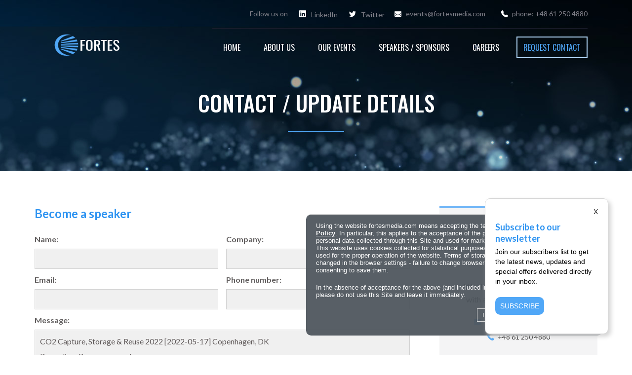

--- FILE ---
content_type: text/html; charset=UTF-8
request_url: https://fortesmedia.com/request-contact,6,en,speaker,19.html
body_size: 8861
content:
<!DOCTYPE html>
<html class="no-js" lang="pl">
  <head>
     
	<meta charset="utf-8" />
	<meta name="dcterms.created" content="2018-11-26" />
	<meta name="dcterms.subject" content="Contact / Update details" />
	<meta name="robots" content="index,follow,all" />
	<meta name="dc.language" content="en" />
	<meta name="designer" content="IT.PStudio /network solutions/" />
	<meta name="dcterms.creator" content="webStudio 2.2.6.3" />
	<meta name="dcterms.rights" content="FORTES Media Group" />

	<link rel="stylesheet" type="text/css" href="tpl/css/bootstrap3.3.6.css" />
	<link rel="stylesheet" type="text/css" href="tpl/css/global.css" />
	<link rel="stylesheet" type="text/css" href="tpl/css/fonts/stylesheet.css" />
	<link rel="stylesheet" type="text/css" href="tpl/css/font-awesome.min.css" />
   <link rel="stylesheet" type="text/css" href="tpl/js/fancybox/jquery.fancybox.css?v=2.1.5" media="screen" />

   <link href="https://fonts.googleapis.com/css?family=Lato:400,500,600,700" rel="stylesheet" />
   <link href="https://fonts.googleapis.com/css?family=Oswald:400,500,600,700" rel="stylesheet" />


<link rel="apple-touch-icon" sizes="57x57" href="tpl/favico/apple-icon-57x57.png">
<link rel="apple-touch-icon" sizes="60x60" href="tpl/favico/apple-icon-60x60.png">
<link rel="apple-touch-icon" sizes="72x72" href="tpl/favico/apple-icon-72x72.png">
<link rel="apple-touch-icon" sizes="76x76" href="tpl/favico/apple-icon-76x76.png">
<link rel="apple-touch-icon" sizes="114x114" href="tpl/favico/apple-icon-114x114.png">
<link rel="apple-touch-icon" sizes="120x120" href="tpl/favico/apple-icon-120x120.png">
<link rel="apple-touch-icon" sizes="144x144" href="tpl/favico/apple-icon-144x144.png">
<link rel="apple-touch-icon" sizes="152x152" href="tpl/favico/apple-icon-152x152.png">
<link rel="apple-touch-icon" sizes="180x180" href="tpl/favico/apple-icon-180x180.png">
<link rel="icon" type="image/png" sizes="192x192"  href="tpl/favico/android-icon-192x192.png">
<link rel="icon" type="image/png" sizes="32x32" href="tpl/favico/favicon-32x32.png">
<link rel="icon" type="image/png" sizes="96x96" href="tpl/favico/favicon-96x96.png">
<link rel="icon" type="image/png" sizes="16x16" href="tpl/favico/favicon-16x16.png">
<link rel="manifest" href="tpl/favico/manifest.json">
<meta name="msapplication-TileColor" content="#ffffff">
<meta name="msapplication-TileImage" content="tpl/favico/ms-icon-144x144.png">
<meta name="theme-color" content="#ffffff">


     <link rel="shortcut icon" type="image/x-icon" href="tpl/favico/favicon.ico" />
     <link rel="icon" type="image/png" href="tpl/favico/favicon.png" />
     
     <meta name="viewport" content="width=device-width, initial-scale=1, maximum-scale=1" />
     
     <!--[if lt IE 9]>
     <meta http-equiv="X-UA-Compatible" content="IE=edge,chrome=1" />
     <script src="http://ie7-js.googlecode.com/svn/version/2.1(beta4)/IE9.js">IE7_PNG_SUFFIX=".png";</script>      
     <link href="tpl/css/ie.css" rel="stylesheet" type="text/css" />
     <![endif]-->   
     <!--[if IE 9 ]><style>* {filter: none !important;}</style><![endif]-->

     <style>
   #nav .menu > li > a.current-link,
   #nav .menu > li.current-parent > a,
   #nav .menu > li:hover > a,
   #nav .menu > li  ul,
   .slider-content-nav .slider-prev,
   .slider-content-nav .slider-next,
   .button
   {
        background-color:     #50a7f7;
   }
   .slider-content-wrap
   {
        border-color:     #50a7f7;
   }
   #nav .menu > li > a.current-link,
   #nav .menu > li.current-parent > a,
   #nav .menu > li:hover > a.current-link,
   #nav .menu > li.current-parent:hover > a,
   #nav .menu > li:hover > a,
   #nav .menu > li > ul a,
   #nav .menu ul li,
   .button,
   #footer-box
   {
        color:     #f0f7fe;
        border-color:     #b5dafb;
   }
   #footer-box, .button:hover,
   #nav .menu ul a:hover,
   #nav .menu ul li > a.current-link, #nav .menu ul li.current-parent > a
   {
        background-color:     #419ff6;
   }
   .content a:not(.button)
   {
        color:     #419ff6;
   }
   .page-template-3-box .one-third
   {
        background-color:     #f6f7f8;
   }
   .slider-content-wrap .desc-wrap:before
   {
        background-color:     #003270;
   }
   .slider-content-wrap .desc-wrap
   {
        color:     #f0f7fe;
   }
</style>


   <title>Contact / Update details - FMG | Fortes Media Group</title>
  	<meta name="description" content="" />
   	<meta name="keywords" content="" />

     <script>
          document.documentElement.className = document.documentElement.className.replace("no-js","js");

                    
          var formAlert1 = 'Fill in all marked fields and try again. E-mail address appears to be invalid.';
          var formAlert2 = 'Fill in all marked fields and try again.\r\nIt is necessary to agree to the Terms and Conditions and Privacy Policy .';
          var formAlert3 = 'E-mail address appears to be invalid.';
          
                    
     </script>
  
  </head>

  <body class="page-id-6  page  lang-en no-parent  page-sidebar-column   sidebar-column-right page-template-default">
  <div id="wrapper">
    <div class="header-wrap">
     <header id="header" class="clearfix wrap-full">
                    <div class="contacts">
			<div>Follow us on</div>
			<a style="float: left; font: 400 14px/14px 'Lato',Arial; color: #81818a;" href="https://www.linkedin.com/company/fortes-media/"><svg style="color: white; margin-right: 10px;" xmlns="http://www.w3.org/2000/svg" width="14" height="14" fill="currentColor" class="bi bi-linkedin" viewBox="0 0 16 16">
			  <path d="M0 1.146C0 .513.526 0 1.175 0h13.65C15.474 0 16 .513 16 1.146v13.708c0 .633-.526 1.146-1.175 1.146H1.175C.526 16 0 15.487 0 14.854V1.146zm4.943 12.248V6.169H2.542v7.225h2.401zm-1.2-8.212c.837 0 1.358-.554 1.358-1.248-.015-.709-.52-1.248-1.342-1.248-.822 0-1.359.54-1.359 1.248 0 .694.521 1.248 1.327 1.248h.016zm4.908 8.212V9.359c0-.216.016-.432.08-.586.173-.431.568-.878 1.232-.878.869 0 1.216.662 1.216 1.634v3.865h2.401V9.25c0-2.22-1.184-3.252-2.764-3.252-1.274 0-1.845.7-2.165 1.193v.025h-.016a5.54 5.54 0 0 1 .016-.025V6.169h-2.4c.03.678 0 7.225 0 7.225h2.4z"/>
			</svg>LinkedIn</a>
			<a style="float: left; padding-right: 20px; font: 400 14px/14px 'Lato',Arial; color: #81818a;" href="https://twitter.com/2020P2x"><svg style="color: white; margin-right: 10px;" xmlns="http://www.w3.org/2000/svg" width="14" height="14" fill="currentColor" class="bi bi-twitter" viewBox="0 0 16 16">
			  <path d="M5.026 15c6.038 0 9.341-5.003 9.341-9.334 0-.14 0-.282-.006-.422A6.685 6.685 0 0 0 16 3.542a6.658 6.658 0 0 1-1.889.518 3.301 3.301 0 0 0 1.447-1.817 6.533 6.533 0 0 1-2.087.793A3.286 3.286 0 0 0 7.875 6.03a9.325 9.325 0 0 1-6.767-3.429 3.289 3.289 0 0 0 1.018 4.382A3.323 3.323 0 0 1 .64 6.575v.045a3.288 3.288 0 0 0 2.632 3.218 3.203 3.203 0 0 1-.865.115 3.23 3.23 0 0 1-.614-.057 3.283 3.283 0 0 0 3.067 2.277A6.588 6.588 0 0 1 .78 13.58a6.32 6.32 0 0 1-.78-.045A9.344 9.344 0 0 0 5.026 15z"/>
			</svg>Twitter</a>
            <a class="mail" href="mailto:events@fortesmedia.com">events@fortesmedia.com</a>
            <div class="phone">phone: <a class="telup noclick" href="tel:48612504880">+48 61 250 4880</a></div>
          </div>
          <a id="logo" href="/" title=""><img src="files/images/logo/266b4d55888s.png" alt="" /></a>
          <nav id="nav" class="clearfix">
               <div id="button-mobile-menu">
                    <a title="Menu" href="#"><span>Menu</span></a>
               </div>
               <ul class="menu">
<li class='level-0' ><a href="/" class='level-0-link'  title="Home">Home</a></li>
<li class='level-0' ><a href="about-us,3,en.html" class='level-0-link'  title="About us">About us</a></li>
<li class='level-0 parent catalog' ><a href="our-events,4,en.html" class='level-0-link'  title="Our events">Our events</a>
</li>
<li class='level-0' ><a href="speakers-sponsors,20,en.html" class='level-0-link'  title="Speakers / Sponsors">Speakers / Sponsors</a></li>
<li class='level-0 parent' ><a href="careers,8,en.html" class='level-0-link'  title="Careers">Careers</a>
<ul>

</ul></li>
<li class='level-0 current' ><a href="request-contact,6,en.html" class='level-0-link current-link'  title="Request contact">Request contact</a></li>
</ul>
          </nav>

     </header>
   </div>


     <div class="clearfix">
          <div class="img-content-wrap">
          	<div class="wrap clearfix">

	        	<div id="bar">
	        		<div id="grid-container">
	        			<div class="stripes"></div>
	        			<div class="central">
	        				<div id="bar-title">
                                   Contact / Update details                              </div>
	        				<div class="stripe"></div>
	        			</div>
	        			<div class="stripes"></div>
	        		</div>
	        	</div>

          	</div>
          </div>
     </div>

     <div id="main" class="clearfix wrap">
          <section id="content" class="content content-default clearfix">
                                   <article>
                           </article>
     <h2>Become a speaker</h2>     
     <div id="form-contact-wrap" class="form-wrap clearfix">
          <form name="form-contact" id="form-contact" action="#form-contact" method="post">
                                             <div class="inner">
                    <input type="hidden" name="act" value="contact" />
                    <input type="hidden" name="what" value="Become a speaker" />
                    <input type="hidden" name="format" value="1" />
                                        <input type="hidden" name="seckey" value="0.90018600 1768646324" />
                    <input type="text" name="title" value="" />
                    <input type="text" name="subject" value="" />
                    <div class="block one-half">
                         <label>Name:</label>
                         <input type="text" name="name" value="" />
                    </div>
                    <div class="block one-half">
                         <label>Company:</label>
                         <input type="text" name="company" value="" />
                    </div>
                                        <div class="block one-half">
                         <label>Email:</label>
                         <input type="text" name="email" value="" />
                    </div>
                    <div class="block one-half">
                         <label>Phone number:</label>
                         <input type="text" name="tel" value="" />
                    </div>

                    <div class="block one-all">
                    <label>Message:</label>
                    <textarea cols="27" rows="10" name="message" placeholder="">CO2 Capture, Storage & Reuse 2022 [2022-05-17] Copenhagen, DK
Regarding: Become a speaker

</textarea>
                    </div>

                    
	                                   <div class="block">
                        <input type="checkbox" name="rodo" value="1" />I agree to the processing of personal data in accordance with <a target="_blank" rel="nofollow" href="privacy-policy,7,en.html">Privacy Policy</a>                    </div>
	                                  <input type="submit" value="Send" />
               </div>
                         </form>
     </div>
     

          </section>
          <ul id="sidebar-column" class="sidebar-column sidebar-group-box-4 sidebar clearfix content"><li class="box box-item-1 box-7 box-default"><div class="box-grey">
<div class="box-title">QUICK <span>CONTACT</span></div>

<div class="box-separator">&nbsp;</div>

<p>Would you like to join as a group with&nbsp;a special rate? Contact us!</p>

<div class="box-mail"><a href="events|fortesmedia:com" rel="nofollow spemail">events@fortesmedia.com</a></div>

<div class="box-phone"><span>+48 61 250 4880</span></div>
</div>
</li><li class="box box-item-2 box-8 box-sns"><p><a a="" class="box-speakers" href="speakers-sponsors,20,en.html">SPEAKERS</a> <a a="" class="box-sponsors" href="speakers-sponsors,20,en.html">SPONSORS</a></p>
</li></ul>     </div>

     
     
     <div id="footerMenu" class="footerMenu footerBg clearfix">
          <div class="clearfix wrap footerBgInside">
               <div id="footerMenuItems">

                    <div class="footerMenuItem">
                      <div class="footerMenuItemColumn">
                        <div class="footerMenuItemHead">Quick contact</div>
                        <p>phone: <a class="noclick" href="tel:48612504880">+48 61 250 4880</a><span style="color: rgb(0, 0, 0); font-family: sans-serif; font-size: 12px; font-style: normal; font-variant-ligatures: normal; font-variant-caps: normal; font-weight: 400; letter-spacing: normal; orphans: 2; text-align: left; text-indent: 0px; text-transform: none; white-space: normal; widows: 2; word-spacing: 0px; -webkit-text-stroke-width: 0px; background-color: rgb(238, 238, 238); text-decoration-style: initial; text-decoration-color: initial; display: inline !important; float: none;"><span></span></span><span style="color: rgb(0, 0, 0); font-family: sans-serif; font-size: 12px; font-style: normal; font-variant-ligatures: normal; font-variant-caps: normal; font-weight: 400; letter-spacing: normal; orphans: 2; text-align: left; text-indent: 0px; text-transform: none; white-space: normal; widows: 2; word-spacing: 0px; -webkit-text-stroke-width: 0px; background-color: rgb(238, 238, 238); text-decoration-style: initial; text-decoration-color: initial; display: inline !important; float: none;"><span></span></span><br />
<a class="noclick" href="tel:48612504880">fax: +48 61 250 4879</a><span style="color: rgb(0, 0, 0); font-family: sans-serif; font-size: 12px; font-style: normal; font-variant-ligatures: normal; font-variant-caps: normal; font-weight: 400; letter-spacing: normal; orphans: 2; text-align: left; text-indent: 0px; text-transform: none; white-space: normal; widows: 2; word-spacing: 0px; -webkit-text-stroke-width: 0px; background-color: rgb(238, 238, 238); text-decoration-style: initial; text-decoration-color: initial; display: inline !important; float: none;"><span></span></span><span style="color: rgb(0, 0, 0); font-family: sans-serif; font-size: 12px; font-style: normal; font-variant-ligatures: normal; font-variant-caps: normal; font-weight: 400; letter-spacing: normal; orphans: 2; text-align: left; text-indent: 0px; text-transform: none; white-space: normal; widows: 2; word-spacing: 0px; -webkit-text-stroke-width: 0px; background-color: rgb(238, 238, 238); text-decoration-style: initial; text-decoration-color: initial; display: inline !important; float: none;"><span></span></span><br />
<a href="mailto:events@fortesmedia.com">events@fortesmedia.com</a></p>

<p><img alt="" src="/files/images/inserts/logo-footer.png" style="width: 197px; height: 59px;" /></p>

<p style="border-top: solid 1px #424446; padding-top:25px"><a href="https://www.linkedin.com/company/fortes-media/" style="float: left; padding-right: 20px; font: 400 16px/16px 'Lato',Arial; color: #81818a;"><svg class="bi bi-linkedin" fill="currentColor" height="22" style="color: white; margin-right: 10px;" viewbox="0 0 16 16" width="22" xmlns="http://www.w3.org/2000/svg"> <path d="M0 1.146C0 .513.526 0 1.175 0h13.65C15.474 0 16 .513 16 1.146v13.708c0 .633-.526 1.146-1.175 1.146H1.175C.526 16 0 15.487 0 14.854V1.146zm4.943 12.248V6.169H2.542v7.225h2.401zm-1.2-8.212c.837 0 1.358-.554 1.358-1.248-.015-.709-.52-1.248-1.342-1.248-.822 0-1.359.54-1.359 1.248 0 .694.521 1.248 1.327 1.248h.016zm4.908 8.212V9.359c0-.216.016-.432.08-.586.173-.431.568-.878 1.232-.878.869 0 1.216.662 1.216 1.634v3.865h2.401V9.25c0-2.22-1.184-3.252-2.764-3.252-1.274 0-1.845.7-2.165 1.193v.025h-.016a5.54 5.54 0 0 1 .016-.025V6.169h-2.4c.03.678 0 7.225 0 7.225h2.4z"></path> </svg> Follow us on LinkedIn</a></p>

<p><br />
<a href="https://twitter.com/2020P2x" style="float: left; padding-right: 20px; font: 400 16px/16px 'Lato',Arial; color: #81818a;"><svg style="color: white; margin-right: 10px;" xmlns="http://www.w3.org/2000/svg" width="22" height="22" fill="currentColor" class="bi bi-twitter" viewBox="0 0 16 16">
  <path d="M5.026 15c6.038 0 9.341-5.003 9.341-9.334 0-.14 0-.282-.006-.422A6.685 6.685 0 0 0 16 3.542a6.658 6.658 0 0 1-1.889.518 3.301 3.301 0 0 0 1.447-1.817 6.533 6.533 0 0 1-2.087.793A3.286 3.286 0 0 0 7.875 6.03a9.325 9.325 0 0 1-6.767-3.429 3.289 3.289 0 0 0 1.018 4.382A3.323 3.323 0 0 1 .64 6.575v.045a3.288 3.288 0 0 0 2.632 3.218 3.203 3.203 0 0 1-.865.115 3.23 3.23 0 0 1-.614-.057 3.283 3.283 0 0 0 3.067 2.277A6.588 6.588 0 0 1 .78 13.58a6.32 6.32 0 0 1-.78-.045A9.344 9.344 0 0 0 5.026 15z"/>
</svg> Follow us on Twitter</a></p>

<p>&nbsp;</p>

<p>&nbsp;</p>
                     </div>
                    </div>

                    <div class="footerMenuItem">
                      <div class="footerMenuItemColumn">
                        <div class="footerMenuItemHead">Main menu</div>
                                                <ul>
                  <li>
                    <a href="/" title="Home">Home</a>
                  </li>
                
                  <li>
                    <a href="about-us,3,en.html" title="About us">About us</a>
                  </li>
                
                  <li>
                    <a href="our-events,4,en.html" title="Our events">Our events</a>
                  </li>
                
                  <li>
                    <a href="speakers-sponsors,20,en.html" title="Speakers / Sponsors">Speakers / Sponsors</a>
                  </li>
                
                  <li>
                    <a href="careers,8,en.html" title="Careers">Careers</a>
                  </li>
                
                  <li>
                    <a href="request-contact,6,en.html" title="Contact / Update details">Contact / Update details</a>
                  </li>
                </ul>                        
                      </div>
                    </div>

                    <div class="footerMenuItem">
                      <div class="footerMenuItemColumn">
                        <div class="footerMenuItemHead">Company</div>
                        <p>Head Office:</p>

<p><strong>FORTES Media Group&nbsp;</strong>Sp. z o.o.<br />
Zamojskich 15E<br />
Środa Wielkopolska, Poland</p>

<p>NIP:&nbsp;<a data-phone="7861725837" data-type="supervoip-link" href="https://fortesmedia.com/7861725837" title="Połącz przez SuperVoIP">7861725837</a><br />
KRS:&nbsp;<a data-phone="00928101" data-type="supervoip-link" href="https://fortesmedia.com/00928101" title="Połącz przez SuperVoIP">0000928101</a><br />
REGON:&nbsp;<a data-phone="+48520236059" data-type="supervoip-link" href="https://fortesmedia.com/+48520236059" title="Połącz przez SuperVoIP">520236059</a></p>
                      </div>
                    </div>

               </div>               

          </div>
     </div>

     <footer id="footer" class="footer clearfix">
          <div class="clearfix wrap">
              <p id="copy">Copyright © <strong>FORTES Media Group</strong> 2018-2026, made&nbsp;by&nbsp;<a href="http://itpstudio.pl" title="webdesign" class="blank">IT.PStudio</a></p>
          </div>
     </footer>

     <div id="footerEnd" class="footerEnd clearfix"></div>

     <div id="top"></div>

  </div>

  
  <div id="cookies"><p>Using the website fortesmedia.com means accepting the terms contained in the <a style="float:none;border:none;margin:0;padding:0" href="privacy-policy,7,en.html"><strong><u>Privacy Policy</u></strong></a>. In particular, this applies to the acceptance of the processing and storage of personal data collected through this Site and used for marketing and commercial purposes. This website uses cookies collected for statistical purposes, profiling advertisements and used for the proper operation of the website. Terms of storage or access to cookies can be changed in the browser settings - failure to change browser settings is synonymous with consenting to save them.</p><p>In the absence of acceptance for the above (and included in the Privacy policy) records, please do not use this Site and leave it immediately.</p><p><a href="javascript:void(0);" class="closecookies">I read and agree with the above</a><br />&nbsp;</p></div>
  
  <!-- Newsletter box -->
  
  <div id="newsletterbox" class="newsletterbox" style="background-color:white; border: 1px solid lightgrey; box-shadow: 5px 5px 10px lightgrey; border-radius: 10px; color:black;">
    <div onclick="closeForm()" style="text-align:right;">X</div>
    <h4>Subscribe to our newsletter</h4>	
	<p>Join our subscribers list to get the latest news, updates and special offers delivered directly in your inbox.</p>
	<p style="margin-bottom: 10px;">
    <a href="https://fortesmedia.com/newsletter,36,en.html" style="background-color: #50a7f7; color:white; border:none; padding:10px; margin-bottom: 10px; border-radius:10px; text-decoration: none;">SUBSCRIBE</a>
	</p>
  </div>	
  
  <style>
	.newsletterbox {
	  background-color: #555;
	  color: white;
	  padding: 16px 20px;
	  border: none;
	  cursor: pointer;
	  position: fixed;
	  bottom: 23px;
	  right: 28px;
	  width: 250px;
	  margin: 20px;
	  z-index: 999;
	  max-width: 250px;
	}
  </style>
  
  <script>
	function closeForm() {
	  document.getElementById("newsletterbox").style.display = "none";
	  sessionStorage.setItem("newsletterActive", "1");
	  
	}
	
	function statusForm() {
		if (sessionStorage.getItem("newsletterActive") == "1") {
			document.getElementById("newsletterbox").style.display = "none";
		}
	}
  </script>
  
  <script type="text/javascript">
	statusForm();
  </script>
  
  <script src="https://ajax.googleapis.com/ajax/libs/jquery/1.11.1/jquery.min.js"></script>
<script src="https://ajax.googleapis.com/ajax/libs/jqueryui/1.11.0/jquery-ui.min.js"></script>
<script src="tpl/js/jquery.easing.1.3.js"></script>
<script src="tpl/js/jquery.cookie.js"></script>
<script src="tpl/js/functions.min.js"></script>
<script src="tpl/js/superfish.min.js"></script>
<script src="tpl/js/fancybox/jquery.fancybox.pack.js?v=2.1.5"></script>

 <script src="https://maxcdn.bootstrapcdn.com/bootstrap/3.3.6/js/bootstrap.min.js"></script>
<script>
     $(document).ready(function() {
       $("a[rel*=spemail]").spemail("|,:","linkbase");
        $("#main a[href$='.jpg'],#main a[href$='.png'],#main a[href$='.gif']").attr('rel', 'galeria').fancybox({
           helpers: {
              title: {
                 type: 'inside'
              }
           },
        });
        $("a.galeria").fancybox({
          transitionIn   :    'elastic',
          transitionOut  :    'elastic',
          titlePosition  : 'over',
          titleFormat    : 'formatTitle'
          });
          $(".blank").attr("target","_blank");
          $('.noclick').click(false);
          
          
          /* cookies
           ====================================================================*/
         $('.closecookies').click(function(event) {
               $.cookie("aboutcookie", "true", { expires: 360 });
               $('#cookies').fadeOut();
                    event.preventDefault();
            });
         if ($.cookie('aboutcookie') == null){
               $('#cookies').show();
         } else {
               $('#cookies').hide();
         }   
          
         /*
        var form = document.getElementById("form-register");
        document.getElementById("form-details").addEventListener("click", function () {
          form.submit();
        });
        */          
                  
          /* form
           ====================================================================*/
          /*walidForm('#form-contact', ['company']);*/
          walidForm('#form-contact', ['title','subject']);
          walidForm('#form-register', ['title','subject','address','telephone','message','vatno']);
          walidForm('#form-fast');
          clearInput ();


          /* menu
           ====================================================================*/
          jQuery('#nav .menu').superfish();


          /* sociao media
           ====================================================================*/
          function handleSlideBox( slayer ){
               var master = slayer.getElements( '.belt' );
               master.each(function(el){
                    el.addEvent('click', function(event){
                         if( slayer.style.right == '0px' ){
                              slayer.style.right = '-326px';
                              slayer.setStyle( 'z-index', '99' );
                         }
                         else{
                              slayer.style.right = '0px';
                              slayer.setStyle( 'z-index', '100' );
                         }
                    });
               });
          }
          
          function handleTouchScreenDevices(){
               if( ( "ontouchstart" in jQuery(document.body) ) ){
                    jQuery(document.body).addClass( "touch" );
                    jQuery(document.body).removeClass( "no-touch" );
                    handleSlideBox( jQuery( 'slide-box-fblike' ) );
                    handleSlideBox( jQuery( 'slide-box-pinterest' ) );
                    handleSlideBox( jQuery( 'slide-box-newsletter' ) );
               }else{
                    jQuery(document.body).addClass( "no-touch" );
                    jQuery(document.body).removeClass( "touch" );
               }
          }
          
          handleTouchScreenDevices();



          /* slider
           ====================================================================*/
          /*
          var carousel = jQuery("#slider-top");
             function runCarousel() {
               jQuery("#slider-top").carouFredSel({
                    width: "100%",
                    height: "auto",
                    responsive: true,
                    auto: false,
                    circular: true,
                    infinite: false,
                    items: {
                    visible: 1
                    },
                    prev: "#slider-top-prev",
                    next: "#slider-top-next",
                    scroll: {
                    duration: 750,
                    timeoutDuration: 4500,
                    fx: "crossfade",
                    onBefore: function( data ) {
     
                         showTitle( data.items.visible.eq(0).find('.desc-wrap'), data.scroll.duration );
                    
                    }
                    
                    },
                    pagination: "#slider-top-paging",
                    onCreate: function( data ) {
     
                       $(window).on("resize", function(){
                            carousel.parent().add(carousel).css("height", carousel.children().first().height() + "px");
                       }).trigger("resize");

                       showTitle( data.items.eq(0).find('.desc-wrap'), scroll.duration );
     
                    },
               });}
               jQuery("#slider-top").imagesLoaded(runCarousel);
               
               
               function showTitle( item, duration ) {
                    if(item.html() != ' '){
                         jQuery('#slider-top-desc-wrap .inner').animate({'opacity': 0}, 300, function(){
                              jQuery(this).html( item.html() );
                         });
                         setTimeout(function(){$('#slider-top-desc-wrap .inner').animate({'opacity': 1}, 300)}, duration);
     
                    }else{
     
                    }
          
               }
                         
                         */
          
          /* mobile nav
           ====================================================================*/
           var topold = '';
           jQuery('#button-mobile-menu').unbind('click')
               .bind('click', function(event){
               event.preventDefault();
               var $nav = jQuery('#nav');
               $nav.find('.menu').animate({ height:'toggle' });
               $nav.toggleClass('active');
               var offset = $nav.offset();
               var top = offset.top;
               
               if($nav.hasClass('active')){
                    topold = $nav.css('top');
                    $nav.css({'top': top, 'position': 'absolute'});
               }else {
                    $nav.css({'top': topold, 'position': 'fixed'});
               }
          });
          
          
                        
     });
     
     function showTitle( item, duration ) {
         $item = item.find('.desc-wrap');
          
          //alert(jQuery.trim($item.html()));
          
          if(jQuery.trim($item.html()) != ''){
               jQuery('.slider-content-wrap > .desc-wrap').fadeIn(duration);
               jQuery('.slider-content-wrap > .desc-wrap .inner').animate({'opacity': 0}, 300, function(){
                    jQuery(this).html( $item.html() );
               });
               setTimeout(function(){$('.slider-content-wrap > .desc-wrap .inner').animate({'opacity': 1}, 300)}, duration);

          }else{
               jQuery('.slider-content-wrap > .desc-wrap').fadeOut(duration);
          }
     }

          function backgroundResize() {    
              
              var hBody = $("body").height();
              var wBody = $("body").width();
              var wWrap = $(".wrap").width();

              var boxLeft = $(".insider-box-left").width();              

              var wWrapHalf = wWrap / 2;
              var mBody     = wBody - wWrap;
              var mBodyHalf = mBody / 2;
              var wWrapAndMargin = mBodyHalf + wWrapHalf;

              var wRest = boxLeft - wWrapAndMargin;

              var boxMarginLeftInside = parseInt($(".insider-txt").css("margin-right"));

              var boxLeftInside = wRest + wWrapHalf - boxMarginLeftInside;

              $( ".insider-txt" ).css("width", ""+boxLeftInside+"px");






              if (wBody < 999) {
                /*$( "#wedo-txt, #cat-txt" ).css("width", "100%");*/
              } else {
                /*$( "#wedo-txt, #cat-txt" ).css("width", ""+wWrapHalf+"px");*/
              }

              if (wBody < 768) {
                /*$("#nav").show();*/
              }
              


              var wUpcomMore = $(".upcom-more").width();
              var wUpcomBox = $(".upcom-box").width();
              var wUpcomMorePadding = parseInt($(".upcom-more").css("padding-right"));
              var wUpcomMorePaddingLeft = parseInt($(".upcom-more").css("padding-left"));
              var wUpcomMorePaddingAll = wUpcomMorePadding + wUpcomMorePaddingLeft;
              var wUpcomMoreLeft = (wUpcomBox/2)-(wUpcomMore/2)-wUpcomMorePadding;

              if (wBody < 920) {
                $( ".upcom-more" ).css("left", "auto").css("right", "20px");
              } else {
                $( ".upcom-more" ).css("right", "auto").css("left", ""+wUpcomMoreLeft+"px");
              }

              var wUpcomMoreBackLeft = $(".upcom-more-left").width();
              var lUpcomMoreBackLeft = wUpcomMoreLeft - wUpcomMoreBackLeft;
              $( ".upcom-more-left" ).css("left", ""+lUpcomMoreBackLeft+"px");

              var wUpcomMoreBackRight = $(".upcom-more-right").width();
              var lUpcomMoreBackRight = wUpcomMoreLeft + wUpcomMore + wUpcomMorePaddingAll;
              $( ".upcom-more-right" ).css("left", ""+lUpcomMoreBackRight+"px");

              
              $( ".slider-content-wrap .desc-wrap" ).css("width", ""+wWrap+"px");

              
          }

          backgroundResize();
          $(window).resize(function(){backgroundResize();}).focus();
          $(window).focus(function(){backgroundResize();}); 
          $(window).blur(function(){backgroundResize();}); 
          $(window).load(function(){backgroundResize();}); 
          backgroundResize();  


          /*
          function resizeWidth() {
              var existingWidth = $("body").data('resize-width');
              var newWidth = $("body").width();
              if (existingWidth != newWidth) {
                   if (newWidth > existingWidth) {
                    if (existingWidth <= 480) {
                      if (newWidth > 480) {
                        if (window.location.href.indexOf('reload')==-1) {
                             window.location.replace(window.location.href+'?reload');
                        }
                      }
                    }
                   }

                   $("body").data('resize-width', newWidth);
              }
          }

          $(window).resize(resizeWidth);
          */
     
</script>


<script type="text/javascript">
  var whoistrack_params = whoistrack_params || []; 
  whoistrack_params.push(["wait", "0b29d66768b2450cb7ba09e794c86886"]); 
  var t = document["createElement"]("script"), i; 
  t["type"] = "text/javascript"; 
  t["src"] = window["location"]["href"]["split"]("/")[0] + "//app.whoisvisiting.com/who.js"; 
  i = document["getElementsByTagName"]("script")[0]; 
  i["parentNode"]["insertBefore"](t, i);
</script>
  </body>
</html>


--- FILE ---
content_type: text/css
request_url: https://fortesmedia.com/tpl/css/global.css
body_size: 12686
content:
/* default
 * ============================================ */
* 			     {margin: 0; padding: 0; outline: 0 none;} 
blockquote		{margin-left: 20px;}
table               {border-color: #beb9b9; margin-bottom: 20px}
table td            {border-color: #beb9b9; padding-left: 5px;}
p         		{padding: 0 0 20px 0;}
p img               {vertical-align: middle}
a         		{color: inherit; text-decoration: none; -webkit-transition: color 0.4s;-moz-transition: color 0.4s;-ms-transition: color 0.4s;-o-transition: color 0.4s;transition: color 0.4s;} 
a:hover   		{text-decoration: underline;}
hr             	{border-top: 1px solid #939393; border-width:1px 0 0 0; height: 0; margin: 10px 0;}
h1,h2,h3,h4,h5,h6   {color: #2d93f1; font: bold 28px/1.3 'Lato', Arial, sans-serif; margin: 10px 0;}
h2                  {border-bottom: 1px solid #c8c8c8; margin-bottom: 25px;}
h3                  {font-size: 23px;}
h4,h5,h6            {margin-bottom: 5px; font-size: 18px;}
#wrapper            {font: normal 16px/30px 'Lato', Arial, sans-serif; color: #211c1c; text-align: left; min-height: 100%; overflow: hidden}
#body               {overflow: hidden; position: relative;}


/* content default
 * ============================================ */
.content ul,
.content ol         {margin-left: 20px; margin-bottom: 10px;}
.content ul > li    {list-style: outside disc;}
.content ol > li    {list-style: outside decimal;}

.content img        {max-width: 100%; height: auto !important;}
.content img.left   {margin-bottom: 10px; margin-right: 20px; float: left}
.content img.right  {margin-bottom: 10px; margin-left: 20px; float: right}

.content iframe     {border: 1px solid #beb9b9; max-width: 100%;}

::selection {background: #d1d2d3; color: #fff}
::-moz-selection {background: #d1d2d3; color: #fff}


/* dafault form
 * ============================================ */
form input[type=text], form select {display:block; width:100%; height:41px; line-height: 41px;}
form input[type=text], form select, form textarea {background:#f0f0f0; padding-left:10px; border:1px solid #d2d2d2; margin-bottom:7px; font-family: inherit; color: #5D5757;}
form input[type=text]:focus, form select:focus, form textarea:focus {border-color: #adaa9f}

form select {padding: 4px 3px 3px 10px;}
form select option {padding: 2px 10px;}
form textarea {padding:8px 10px; width:100%; max-width:100%; min-width:100%; overflow:auto;}
form label {line-height: 28px !important;}
form  input[type=submit] {background: #403C3D; border: 0 none; color: #fff; height: 47px; line-height: 47px; display: block; cursor: pointer; margin-top: 7px; float: right; padding: 0 35px; border-radius: 3px}
form  input[type=submit]:hover {background: #6e6b6b}
form  input[type=submit]:active {background: #525050}
.form-wrap {width: 100%;}

form .one-half {width: 49%; float: left;}
form .one-half:nth-child(2n+1) {margin-right: 2%}

form .captcha-wrap {float: left;}
form .captcha,
form #captcha {float: left; margin-right: 10px; margin-top: 7px}
form input[name=kod],
form input[name=kod2] {width: 140px; margin-right: 0; margin-top: 7px}
#form-fast input[name=kod2]    {width: 100px; float: left; }
input[type="checkbox"]       {margin-right: 10px;}


/* dafault sidebar
 * ============================================ */
.sidebar {margin: 0;}
.sidebar .box {list-style: none outside none; margin-bottom: 15px}
.sidebar .box:last-child {margin-bottom: 0;}

.sidebar h3.box-title {border-bottom: 1px solid #c8c8c8; margin-bottom: 25px; font-size: 28px;}
.sidebar .button {float: right}


/* class
 * ============================================ */
.content01     	{float: left; width: 45%;}     
.content02     	{float: left; width: 45%; margin-left: 10%;}
.content03          {float: left; width: 100%; clear: both}
.wrongVal           {background: #ee8282 !important; border-color: #d83939 !important}
.msg                {clear: both; padding: 10px 0 15px;}
.strong             {font-weight: bold}

.wrap               {width: 1140px; margin: 0 auto;}
.clearfix:after     {content: " "; display: block; clear: both; visibility: hidden; line-height: 0; height: 0; font-size: 0;}
.clearfix           {display: block;}

.button             {background: #737678; color: #fff; padding: 5px 25px; border-radius: 3px; display: inline-block; font-family: 'klavika_regularregular'; font-size: 14px}
.button:hover       {text-decoration: none;}
.button:active      {box-shadow: 0 0 10px rgba(0,0,0,0.2) inset; -webkit-transition: all 0.1s; -moz-transition: all 0.1s;-ms-transition: all 0.1s; -o-transition: all 0.1s;transition: all 0.1s;}
.slider-content a.btn    {width: auto; bottom: 150px; color: inherit;width: auto; z-index: 11; position: relative; top: auto;}

.special-container  {background: #ebebec; padding: 30px 100px 10px; color: #fff; font-size: 18px; line-height: 1.3}

.one-third          {width: 33.33%; float: left; padding: 0 40px 20px}
:focus, :active     {outline: none !important;}

/* common
 * ============================================ */
.form-wrap, form textarea, form input[type=text],
#main, .content img, #logo, .desc-wrap, .special-container, .one-third {-webkit-box-sizing: border-box;-moz-box-sizing: border-box;box-sizing: border-box;}

#nav a, #header a, #nav:not(.active), .button,
.slider-content-nav .slider-prev, .slider-content-nav .slider-next {-webkit-transition: all 0.4s; -moz-transition: all 0.4s;-ms-transition: all 0.4s; -o-transition: all 0.4s;transition: all 0.4s;}


/* header
 * ============================================ */
#header {position: relative}
#header a {text-decoration: none}
#header a:hover {opacity: 0.8}

#top {/*background: url('../images/bg-top.jpg') repeat-x;*/ width: 100%; height: 400px; position: absolute; left: 0; right: 0; top: 0; z-index: -1}


#logo {margin: 0; padding: 35px 0 4px; line-height: 110px;  display: block; float: left;}
#logo img {max-width: 100%; max-height: 100%;  vertical-align: middle;}
.links {float: right; padding-top: 25px; padding-right: 10px; font-size: 13px}
.links li {display: inline-block; margin-left: 20px}

#langs {background: #F4F4F4; position: absolute; right: 0; top: 0; padding: 10px 10px; line-height: 0.8}
#langs li, #langs li span, #langs li a {display: inline-block}
#langs li {margin: 0 5px}
#langs li span, #langs li a {background: url('../images/langs.png') no-repeat; background-size: cover; width: 22px; height: 14px; text-indent: -20px; overflow: hidden;}

#langs li.active {opacity: 0.5}

#langs li.lang-pl span, #langs li.lang-pl a {background-position: left top}
#langs li.lang-en span, #langs li.lang-en a {background-position: left -16px}
#langs li.lang-de span, #langs li.lang-de a {background-position: left -33px}


/* main
 * ============================================ */
#main {padding-bottom: 30px;  position: relative}
.box-text {margin-bottom: 15px}

.page-sidebar-column #content {width: 650px; float: left}
#sidebar-column {float: left; width: 310px; margin-left: 20px}

.sidebar-column-left.page-sidebar-column #content {float: right}
.sidebar-column-left #sidebar-column {margin-left: 0}

.page-template-3-box #content {padding: 20px 0}
.page-template-3-box .one-third {background: #fcfbfb; padding-top: 20px}
.page-template-3-box .one-third-second {background: #FAFAFA; position: relative; padding: 40px 40px 40px; margin-top: -20px; margin-bottom: -20px; border-radius: 4px}

.page-template-3-box .one-third-second:before,
.page-template-3-box .one-third-second:after  {background: url('../images/box-shadow.png') no-repeat; content: ""; width: 7px; height: 290px; display: inline-block; position: absolute; top: 0; bottom: 0; margin: auto;}
.page-template-3-box .one-third-second:before {background-position: left center; left: -7px}
.page-template-3-box .one-third-second:after  {background-position: right center; right: -7px}
.page-template-3-box #content h3 {border-bottom: 1px solid #d1cfcf; padding-bottom: 10px; margin-bottom: 15px}

.mapa-iframe iframe {display: block; width: 100% !important;}


/* nav (horizontal)
 * ============================================ */
#nav {float: right}
#nav .menu {padding: 50px 0 0;}

#nav .menu li {list-style: none outside none; white-space: nowrap; position: relative;}
#nav .menu > li {display: inline-block; margin: 0 10px;}
#nav a {text-decoration: none; font: normal 16px/16px 'Oswald', Arial; color: #fff; display: block; padding: 12px 12px 12px; border-radius: 0px; text-transform: uppercase;}

#nav .menu > li:hover > a,
#nav .menu > li > a.current-link, #nav .menu > li.current-parent > a {color: #fff; opacity: 1}

#nav .menu > li.parent:hover > a {border-radius: 4px 4px 0 0}

#nav .menu > li:last-child {margin-right: 0}

/* submenu */
#nav .menu ul {background: #fff; position: absolute; left: 0; top: 31px; display: none;  padding: 15px 15px 10px; z-index: 196; min-width: 115%; visibility: hidden; border-radius: 0 4px 4px 4px;}
#nav .menu ul li {border-bottom: 1px dotted #fff}
#nav .menu li:last-child ul {left: auto; right: 0;}
#nav .menu li:hover > ul {display: block; visibility: visible}
#nav .menu ul li a {padding: 7px 30px 7px; font-size: 16px; text-transform: none; padding-left: 15px; float: none !important; margin: 0; -webkit-transition: background-color 0.4s;-moz-transition: background-color 0.4s;-ms-transition: background-color 0.4s;-o-transition: background-color 0.4s;transition: color 0.4s;}
#nav .menu ul li a:before {content: "→"; float: left; font: normal 13px/1.7 Arial, Helvetica, sans-serif; text-indent: -9px; overflow: hidden; margin-right: 15px; display: inline-block; height: auto; width: auto}

#nav .menu ul li:last-child {border: none;}
#nav .menu ul a:hover {opacity: 1}

#nav .menu ul ul {left: 100%; top: -15px;} /* level 3 */

#button-mobile-menu {display: none; overflow: hidden}
#button-mobile-menu a {background: url('../images/nav-mob.png') #f4f4f6 no-repeat center center; display: block; display: block; float: right; width: 50px; height: 50px; text-indent: -100px; border: 0 none; overflow: hidden; padding: 0 !important; border-radius: 50px; opacity: 0.55}
#button-mobile-menu a:hover {opacity: 1}


/* slider
 * ============================================ */
.slider-content-wrap {background: url('../images/loading.gif') #fff no-repeat center center; padding: 0; position: relative; margin-bottom: 25px;}
ul.slider-content {background: #fff; padding: 0; margin: 0; overflow: hidden;}
.slider-content li.item {background: none; display: block; padding: 0; max-width: 100%; float: left; position: relative}
.slider-content img {max-width: 100%; width: 100%;}
.slider-content .layer-mask {background: url('../images/slider-mask.png'); display: block; position: absolute; left: 0; top: 0; width: 100%; height: 100%}
.slider-content-slides {overflow: hidden}
.slider-content-loader {height: 0; padding: 0 0 39.5%}
.slider-content-wrap .desc-wrap:before {background: #bfbfbf; content: ""; display: block; position: absolute; left: 0; top: 0; width: 100%; height: 100%; z-index: -1; opacity: 0.9}
.slider-content-wrap .desc-wrap {position: absolute; z-index: 10; color: #fff; left: -12px; bottom: 0; top: 0; margin: auto; width: 420px; height: 155px; color: #fff; padding: 5px 5px 5px 50px; line-height: 1.2}
.slider-content-wrap .desc-wrap:after {background: url('../images/slider-desc-corner.png'); content: ""; width: 12px; height: 7px; display: inline-block; position: absolute; left: 0; bottom: -7px}
.slider-content-wrap .desc-wrap h3 {color: inherit; font-size: 30px; padding: 0;}

.slider-content a {width: 100%; position: absolute; left: 0; top: 0; bottom: 0; right: 0; margin: auto; z-index: 10}

.slider-content-nav {position: absolute; right: -12px; bottom: 0; top: 0; margin: auto; z-index: 10; height: 45px;}
.slider-content-nav .slider-prev, .slider-content-nav .slider-next {background-image: url('../images/arrows-slider.png'); background-repeat: no-repeat; width: 45px; height: 45px; font-size: 18px; line-height: 18px; vertical-align: middle; display: block; color: #fff; margin: 55px 0 0 1px; text-align: center; text-indent: -2000em; opacity: 0.8}
.slider-content-nav .slider-prev {background-position: 12px 8px; float: left}
.slider-content-nav .slider-next {background-position: -48px 8px; float: left;}
.slider-content-nav.dark-color .slider-prev {background-position: 12px -44px; float: left}
.slider-content-nav.dark-color .slider-next {background-position: -48px -44px; float: left;}
.slider-content-nav .slider-prev:hover, .slider-content-nav .slider-next:hover {opacity: 1; text-decoration: none}

.slider-content-paging-wrap {text-align: center; padding: 0; margin-top: -33px; position: relative; z-index: 10}
.slider-content-paging:before {background: url('../images/corner-paging.png') no-repeat left top; content: ""; width: 15px; height: 34px; display: inline-block; position: absolute; left: -15px; top: 0}
.slider-content-paging {background: url('../images/bg-paging.png') no-repeat right top; position: relative; display: inline-block !important; padding: 10px 25px 10px 10px; line-height: 0.1em;}
.slider-content-paging a span {background: #cecdcd; display: inline-block; width: 11px; height: 11px; border: 1px solid #fff; overflow: hidden; text-indent: -2000em; border-radius: 13px;}
.slider-content-paging a {border: 1px solid #cecdcd; border-radius: 13px;  margin: 0 4px; display: inline-block !important;}
.slider-content-paging a.selected span {background: #595959}

.caroufredsel_wrapper {background: #fff; overflow: hidden}

.slider-content-paging, .slider-content-nav .slider-prev, .slider-content-nav .slider-next, .slider-content img, .slider-content .desc-wrap, .slider-content-wrap > .desc-wrap {display: none}
.caroufredsel_wrapper .slider-content img {display: block;}
.slider-content-nav .slider-prev.disabled, .slider-content-nav .slider-prevdisabled {visibility: hidden}




/* gallery
 * ============================================ */
.gallery-wrap {margin: 26px 0; width: 100%; clear: both}
.gallery-wrap .item {background-color: #F2F2EF; display: block; float: left; text-align: center; vertical-align: middle; margin: 0 10px 10px 0; position: relative; overflow: hidden;}
.gallery-photo-frame .item    { display: flex; flex-direction: column; justify-content: center; padding: 8px;}
.gallery-wrap .item > a {display: block; text-align: center; vertical-align: middle;}
.gallery-wrap .item:hover {filter:alpha(opacity: 90); -moz-opacity: 90%; opacity: 0.9;}
.gallery-wrap .item .title {padding: 5px 0 0 5px; line-height: 16px; font-weight: bold;}
.gallery-photo-frame .item .title  {padding: 5px 0 0 0;}
.gallery-wrap .item img {vertical-align: middle; margin: auto;}
.galleryPaging {display: table; width: 95%; clear: both; margin: 5px 0; padding-right: 20px;}
.fleft {float:left;}
.fright {float:right;}


/* default (news)
 * ============================================ */
.listing h3.title,
.listing h3.title a {margin-top: 0; margin-bottom: 0; text-transform: none; padding-top: 0; padding-left: 0; font-size: 18px; font-weight: normal; text-transform: uppercase;}
.listing h3.title a {text-decoration: none; padding: 5px 0; display: block;}

.listing .item {padding: 14px 0; width: 100%;}
.listing .item:last-child {border: 0 none;}
.listing .thumbwrap img  {width: 130px;}

.listing article {border-bottom: 1px solid #a2a0a0;}
article h3.title {font-size: 30px; text-transform: uppercase; margin: 0 0 20px; padding: 0 0 10px 0; }
article .thumbwrap {background: #FBFAF8; float:left; margin-right: 20px}
article .thumbwrap img {display: block; margin: 0; width: 100%}
article .thumbwrap .loading {position: absolute; width: 100%; text-align: center; color: #a0a0a1; height: 20px; top: 0; bottom: 0; left: 0; right: 0; margin: auto; opacity: 0}


.news-single .thumbwrap {background: #FBFAF8; float:left; margin-right: 20px}
.news-single .thumbwrap img {display: block; margin: 0; width: 100%}
.news-single .thumbwrap .loading {position: absolute; width: 100%; text-align: center; color: #a0a0a1; height: 20px; top: 0; bottom: 0; left: 0; right: 0; margin: auto; opacity: 0}

/* default paging
 * ============================================ */
.paging {text-align: center; border-top: 1px solid #D4D1D1; padding-top: 5px; margin-top: 10px}
.paging a, .paging span {margin: 0 2px; font-size: 15px;}
.paging a.prev, .paging a.next,
.paging span.prev, .paging span.next {font-size: 14px; padding: 4px 2px; float: left;}
.paging span.prev, .paging span.next {filter:alpha(opacity: 20); -moz-opacity: 20%; opacity: 0.2;}
.paging a.next, .paging span.next {float: right}
.paging a.number, .paging span.number {padding: 4px 1px; display: inline-block;}

.pagination { clear: both; padding: 0; }
.pagination li { display:inline; }
.pagination a { border: 1px solid #D5D5D5; color: #666666; font-size: 11px; font-weight: bold; height: 30px; padding: 4px 8px; text-decoration: none; margin:2px; }
.pagination a:hover, .pagination a:active { background:#efefef; }
.pagination span.current { background-color: #687282; border: 1px solid #D5D5D5; color: #ffffff; font-size: 11px; font-weight: bold; height: 30px; padding: 6px 10px; text-decoration: none; margin:2px; }
.pagination span.disabled {display: none; border: 1px solid #EEEEEE; color: #DDDDDD; margin: 2px; padding: 2px 5px; }


/* form
 * ============================================ */
#form-contact textarea {height: 332px}


/* cookies
 * ============================================ */
#cookies {background: #50575E; background: rgba(80,87,94,0.95); width: 600px; color: #fff; border-top: 1px solid #DDDDDD;  font: 13px Arial, Helvetica, sans-serif; display:none; padding: 10px 0; position: fixed; bottom: 40px; right: 60px; z-index: 20; border-radius: 10px}
#cookies p {padding: 5px 20px; padding-right: 50px}
#cookies a {/*background: url('../images/close-button.png') no-repeat; display: block; width: 23px; height: 23px; text-indent: -100px; overflow: hidden; position: absolute; right: 10px; top: 10px;*/}
#cookies a:hover {opacity: 0.7; color:#fff;}
#cookies a.closecookies { border: 1px solid #D6D6D6; float: right; padding: 5px 10px; }


/* facebook
 * ============================================ */
#slide-box-fblike {cursor: pointer; position: fixed; right: -326px; top: 126px; z-index: 15;}
.no-touch #slide-box-fblike {transition: right 0.4s ease-out 0s, z-index 0.01s ease-in 0.4s;}
.no-touch #slide-box-fblike:hover {right: 0; transition: right 0.4s ease-out 0s, z-index 0.01s ease-in 0s; z-index: 15;}
#slide-box-fblike .inside {background: none repeat scroll 0 0 #FFFFFF; border: 2px solid #39579B; height: 250px; padding: 10px; position: relative; width: 326px; z-index: 2;}
#slide-box-fblike .belt {background: url("../images/bt_social.png") repeat scroll 0 0 #3B5999; border-radius: 3px 0 0 3px; color: #FFFFFF; font-family: Verdana; font-size: 1px; font-weight: bold; height: 49px; left: -47px; position: absolute; top: 0; width: 47px; z-index: 0;}
#slide-box-fblike:hover .belt {background-position: 0 -49px;}

/* footer
 * ============================================ */
.footer {background: #18191a; color: #797f86; display: block; font:400 15px/15px 'Lato',Arial;}
.footer .wrap {min-height: 120px; position: relative; }
.footer .center {text-align:center;}
#footer-box {margin-bottom: 30px;}
#copy {display:block; margin: 28px 0 0;text-align:center;}
#copy strong {color:#50a7f7;}
#copy .blank {text-decoration:underline;}
#copy .blank:hover {color:#fff;}


/* footers */
.footerMenu {color: #797f86; display: block;}
.footerMenu .wrap {/*min-height: 415px;*/ position: relative; color: #B0AFAF; font: normal 14px/46px Arial;}
.footerBg {background: #282a2c;}
.footerMenu .footerBgInside {/*background:#4a3a31;*/}
#footerMenuItems {float:left; width:100%;padding:85px 0 40px;}
.footerMenuItem {float:left;width:28.6%;padding:0;margin:0 7% 0 0;}
.footerMenuItem:first-child {font:400 15px/26px "Lato", Arial;color:#737476;}
.footerMenuItem:last-child {padding:0;margin:0;line-height:31px;}
.footerMenuItemColumn {float:left;width:100%;}
.footerMenuItemHead {float:left;width:100%;margin:0 0 52px;color:#fff;font:400 21px/21px "Oswald", Arial;text-transform:uppercase;}

.footerMenuItem ul {float:left; width:100%;margin: -9px 0 0;}

.footerMenuItem ul li {
	border-bottom:solid 1px #424446;white-space: nowrap;list-style: outside none none;font: 15px/46px 'Lato',Arial;float: none !important;margin: 0; /*padding: 0 0 0 8px;*/text-transform: none;transition: color 0.4s ease 0s;color: #8d9095;display: block;text-decoration: none;
}
.footerMenuItem ul li:last-child {border-bottom: 0px dotted #685a52;}
.footerMenuItem ul li a {
	font: 15px/46px 'Lato',Arial;float: none !important;margin: 0;padding: 0 0 0 32px;text-transform: none;transition: color 0.4s ease 0s;color: #8d9095;display: block;text-decoration: none;
}
.footerMenuItem ul li a:hover {color:#50a7f7;font-weight:600;}

.footerMenuItem form input[type="text"], 
.footerMenuItem form select, 
.footerMenuItem form textarea { 
	background:#765c4e;border:1px solid #765c4e;color:#dbd8d1;float:left;
}
.footerMenuItem form input[type="text"] { float:left;width:49%; }
.footerMenuItem form input[type="text"]:nth-child(2n-1) { margin-right:2%; }
.footerMenuItem form input[type="submit"] { 
	padding:0 46px;float:right;background:#F6A800;color:#403c3d;border-radius: 0;height:46px;margin:0;font: bold 14px/46px Arial;
}
.footerMenuItem form input[type="submit"]:hover { background:#251B15;color:#8d837b;}
.footerMenuItem form input[name="kod"], 
.footerMenuItem form input[name="kod2"] {
	margin-top:0px;
}
.footerMenuItem  form .captcha, 
.footerMenuItem  form #captcha {
    margin-right: 7px;margin-left: 0;margin-top: 0;	
}

#footerMenuSocials {float:left;width:100%;height:158px;border-top:solid 1px #3c3e41;}
	#footerMenuSocialsInside {display:table;margin:54px auto 0;}
		.socialLink {float:left;width:46px;height:46px;margin:0 17px 0 0;}
		.socialLink:last-child {margin:0;}
		#fb {background:url("../images/fb.png") scroll no-repeat 0 2px transparent;}
		#fb:hover {background:url("../images/fb-on.png") scroll no-repeat 0 2px transparent;}
		#tw {background:url("../images/tw.png") scroll no-repeat 0 2px transparent;}
		#tw:hover {background:url("../images/tw-on.png") scroll no-repeat 0 2px transparent;}
		#ln {background:url("../images/ln.png") scroll no-repeat 0 2px transparent;}
		#ln:hover {background:url("../images/ln-on.png") scroll no-repeat 0 2px transparent;}

.footerEnd {display:block;width:100%;height:110px;background:#000;}

.quote {background: #fff; color: #000; display: block; font:400 32px/48px 'Oswald',Arial;/*text-transform: uppercase;*/}
.quote .wrap {height: 243px; position: relative; }
.quoteCenter {margin:176px auto 0;}
	.quoteSign {font:400 328px/0px 'Oswald',Arial;color:#e0dfdf;margin:0;text-align:center;}
	.quoteSentence {margin:0 0 29px;text-align:center;}
	.quoteAuthor {font:400 19px/19px 'Lato',Arial;color:#5d5656;text-transform: none;font-style: italic;text-align:center;}

.wrap-max {width: 100%;padding: 0;}	
.insider {float:left; margin:0; width:100%; height:520px;background:#184278;}
.insider-box {float:left;height:100%;margin:0;width:50%;}
.insider-img {background-size: auto auto;background-size: cover;}
.insider .insider-box-left {width:61%;}
.insider .insider-box-right {width:39%;}
.insider .insider-img-left {background: url("../images/wedo_left.jpg") no-repeat scroll right 0 transparent;}
.insider .insider-img-right {background: url("../images/wedo_right.jpg") no-repeat scroll right 0 transparent;}
.insider-txt {float:right;margin:70px 65px 0 0;}

.ins-pretitle {float: left;width: 100%;margin: 0 0 22px;font: 400 14px/14px 'Oswald', Arial, sans-serif;color: #fff;}
.ins-title {float: left;width: 100%;margin: 0 0 50px;font: 400 48px/48px 'Oswald', Arial, sans-serif;color: #fff;text-transform:uppercase;}
.ins-text {float: left;width: 100%;margin: 0 0 7px;font: 400 16px/26px 'Lato', Arial, sans-serif;color: #b9c5d6;}

.button {float:left; display: block;padding: 16px 41px; border-radius: 0px; color: #fff;font: 400 14px/14px 'Oswald',Arial;text-transform: uppercase;}
body .blue-light {background:#50a7f7;}
body .blue-dark {background:#003270;}
body .grey {background:#f2f2f3;}


.getin {float: left;margin: 85px 0 105px;width: 100%;min-height: 320px;}
.get-box {float:left;height:100%;margin:0;width:50%;}
.getin-title {float:left;width:100%;margin:0 0 68px;text-align:center;font:700 30px/30px 'Oswald',Arial;color:#003270;text-transform: uppercase;}
.getin-title span {color:#50a7f7;}
.getin-box {float:left;width:48.5%;margin:0 3% 0 0;}
.getin-box:last-child {margin:0;}
.getin-icon {float:left;width:119px;height:225px;}
	.getin .mic {background: url("../images/mic.png") no-repeat scroll center center transparent;}
	.getin .hand {background: url("../images/hand.png") no-repeat scroll center center transparent;}
.getin-txt	{float:left;width:calc(100% - 119px);background:#f2f2f3;height:225px;overflow:hidden;}
	.getin-txt-inside {float:left;width:calc(100% - 66px);margin:36px 33px 0;text-align: left}
		.getin-txt-title {float:left;width:100%;margin:0 0 10px;font: 400 24px/24px 'Oswald',Arial;text-transform: uppercase;color:#28282b;}
		.getin-txt-text {float:left;width:100%;margin:0;font: 400 15px/23px 'Lato',Arial;color:#646467;}
			.getin-txt-text a {color:#50a7f7;text-decoration:underline;}
			.getin-txt-text p {padding:0 0 5px;}
		.getin-txt-more {float:left;margin:0;font: 600 15px/23px 'Lato',Arial;color:#303234;text-decoration:underline;}

.upcom {float: left;margin: 68px 0 0;width: 100%;min-height: 700px;}
.upcom-title {float:left;width:100%;margin:0 0 66px;text-align:center;font:700 30px/30px 'Oswald',Arial;color:#003270;text-transform: uppercase;}
.upcom-title span {color:#50a7f7;}
.upcom-box {float:left;width:31%;margin:0 3.5% 0 0;position:relative;z-index:2;}
a.upcom-box:nth-child(4),a.upcom-box:nth-child(7),a.upcom-box:nth-child(10),
a.upcom-box:nth-child(13),a.upcom-box:nth-child(16),a.upcom-box:nth-child(19),
a.upcom-box:nth-child(22),a.upcom-box:nth-child(25),a.upcom-box:nth-child(28),
a.upcom-box:nth-child(31),a.upcom-box:nth-child(34),a.upcom-box:nth-child(37),a.upcom-box:nth-child(40) {margin:0;}
.upcom-img {float:left;width:100%;height:219px;border-bottom:solid 4px #50a7f7;overflow: hidden;background:#fff;}
.upcom-img img {width:354px;/*360*/}
.upcom-txt	{float:left;width:100%;background:#fff;height:295px;overflow:hidden;}
	.upcom-txt-inside {float:left;width:calc(100% - 64px);margin:28px 32px 0;text-align:center}
		.upcom-txt-title {float:left;width:100%;margin:0 0 10px;font: 500 21px/31px 'Oswald',Arial;/*text-transform: uppercase;*/color:#28282b;font-smooth:auto;}
		.upcom-txt-text {float:left;width:100%;padding:0 0 24px;font: 400 15px/22px 'Lato',Arial;/*color:#59595b;*/color:#383839;border-bottom:solid 3px #ededed;margin:0 0 24px;}
			.upcom-txt-text a {color:#50a7f7;text-decoration:underline;}
			.upcom-txt-text p {padding:0 0 5px;}
		.upcom-txt-data {float:left;width:100%;height:16px;line-height: 15px;text-align:center;}
			.upcom-data {padding:0 20px 0 20px;font: 600 15px/21px 'Lato',Arial;color:#59595b;display:inline;}
			/*.upcom-data:last-child {padding:0 0 0 23px;}*/
			.place {background: url("../images/place.png") no-repeat scroll 0 1px transparent;}
			.time {background: url("../images/time.png") no-repeat scroll 0 2px transparent;}
.upcom-more {display:block;padding:15px 26px;margin:0;font: 400 15px/15px 'Oswald',Arial;color:#fff;text-transform:uppercase;background:#50a7f7;position:absolute;z-index:3;bottom:-20px;}
.upcom-more-left {display:block;width:14px;height:21px;background: url("../images/back_left.png") no-repeat scroll 0 1px transparent;padding:0;margin:0;position:absolute;z-index:3;bottom:-20px;}
.upcom-more-right {display:block;width:14px;height:21px;background: url("../images/back_right.png") no-repeat scroll 0px 1px transparent;padding:0;margin:0;position:absolute;z-index:3;bottom:-20px;}
	.upcom-box:nth-child(2) .upcom-more-right {background-position: 0 2px;}
.button-wrap {float:left;width:100%;margin-bottom:60px}
#upcom .button {margin: 0 auto;float: none;width: 265px;font: 600 17px/17px 'Oswald',Arial;color:#fff;padding:15px 46px;letter-spacing: 1px}

.header-wrap {position:absolute;width:100%;}
header {z-index:5;}


body #nav .menu > li > a.current-link {background:transparent;color:#50a7f7;}
body #nav .menu > li:hover > a {}
#nav .menu {padding-top:16px;border-top:solid 1px #1c1e2e;margin-top:20px;}
#nav .menu > li:nth-child(6) a {color:#50a7f7;border:solid 2px #50a7f7;}

.contacts {float:right;margin:21px 20px 0;}
.contacts a, .contacts div {float:left;padding:0 0 0 23px;font: 400 14px/14px 'Lato',Arial;color:#81818a;text-decoration:none;}
.contacts .mail {background: url("../images/ico_mail.png") no-repeat scroll 0 0 transparent;margin:0 31px 0 0;}
.contacts .phone {background: url("../images/ico_phone.png") no-repeat scroll 0 0 transparent;}

.slider-content-loader {padding-bottom:37%}
body .slider-content-wrap .desc-wrap::before {background:none;}
.slider-content-wrap .desc-wrap {left:0;right:0;top:0;bottom:0;padding:0;height:105px;}
.slider-content-wrap {margin-bottom:0;}
.slider-content-wrap .desc-wrap h3 {color:#fff;font:500 58px/62px 'Oswald',Arial;text-transform: uppercase;text-align: center;margin: 10px 0 0;}

.slider-content-wrap .desc-wrap .inner::before {content:"FORTES Media";text-align:center;font:400 23px/23px 'Oswald',Arial;left: 0;right: 0;position: absolute;top: -33px;letter-spacing: 4px}
.slider-content a.btn {z-index:11;text-align:center;display: block;width: 166px;bottom: 185px;left:0;right:0;font:400 17px/17px 'Oswald',Arial;color:#fff;padding:18px 21px;background:#50a7f7;text-transform: uppercase;border-radius: 0}
.slider-content-nav .slider-prev, .slider-content-nav .slider-next {margin-top:-5px;}
.slider-content-nav {right:0;width:100%;}
body .slider-content-nav .slider-prev {left:20px;background-position: 12px 4px;position:absolute;background-color:transparent;bottom:-35px;}
body .slider-content-nav .slider-next {right:20px;background-position: -48px 4px;position:absolute;background-color:transparent;bottom:-35px;}
.slider-content-wrap .desc-wrap::after {background:none;}
.slider-content-wrap .desc {text-align:center;font: 400 20px/26px 'Lato',Arial;text-shadow: 2px 2px 2px #000}
.slider-content .layer-mask {display:none;}
.slider-content-wrap .desc-wrap {bottom:-85px;}
#logo {position:absolute;z-index:5;}
.contacts .mail {position:relative;z-index:6;}


/* header poprawki */
.slider-content-nav .slider-prev, .slider-content-nav .slider-next {z-index: 11;}
.slider-content-wrap {z-index:1;}
#nav {margin-right: 20px;clear: both;}


/* podstrona header */
.img-content-wrap {height:347px;width:100%;z-index: 1;background: url('../images/bg_podstrona.jpg') no-repeat center center #000;padding: 0;margin:0;position: relative;}
#bar {float: left;margin: 0;padding: 0;width: 100%;height: 347px;}
#grid-container {display: grid;height: 347px;grid-template-columns: 1fr auto 1fr;grid-template-rows: 1fr;grid-gap: 1px;grid-template-areas: "a b c";}
.stripes {display: block;height: 347px;margin: 0 15px;/*background: url("../images/stripes.png") repeat-x scroll center 0 transparent;*/}
.central {display: block;height: 347px;}
#bar-title {display: block;width:100%;height: auto;margin:153px 0 0;padding: 29px 30px;text-align: center;color: #fff;font: 500 44px/54px 'Oswald', Arial, sans-serif;text-transform: uppercase;}
.product #bar-title {text-transform: none;}
.stripe {display:block;width:114px;height:2px;padding:0;margin:0 auto;background:#50a7f7;}

/* content poprawki */
.page-sidebar-column #content {width: calc(100% - 380px);margin-top:70px;color:#636060;}
#sidebar-column {width: 320px; margin-left: 60px;margin-top:70px;color:#636060;}


.box-grey {float: left;display:block;width:100%;height:auto;background:#f4f4f5;padding:61px 39px 43px;border-top:solid 5px #6fb5f7;box-sizing: border-box;}
.box-title {float:left;display:block;width:100%;margin:0 0 42px;text-align:center;color:#66b1f7;font:400 21px/21px 'Oswald',Arial;}
	.box-title span {color:#003270;}
.box-separator {float:left;display:block;margin:0 calc( (100% - 80px) / 2 );width:80px;height:2px;background:#50a7f7;}
.box-grey p {float:left;margin:20px 0 0;text-align:center;font:400 16px/26px 'Lato',Arial;color:#211c1c;}
.box-mail {float:left;width:100%;padding:0 0 10px 0px;text-align:center;font:400 14px/22px 'Lato',Arial;color:#000;}
.box-mail a {background: url('../images/box-mail.png') no-repeat 0 center transparent;padding:0 0 0 22px;}
.box-phone {float:left;width:100%;text-align:center;font:400 14px/22px 'Lato',Arial;color:#000;}
.box-phone span {background: url('../images/box-phone.png') no-repeat 0 center transparent;padding:0 0 0 22px;}
.box-sns {float: left;display:block;width:100%;height:auto;}
.content a.box-speakers:not(.button) {float:left;box-sizing:border-box;display:block;width:100%;height:90px;margin:13px 0 0;padding:0 0 0 99px;background: url('../images/box-mic.png') no-repeat 0 0 #50a7f7;font: 400 21px/90px 'Oswald', Arial;color:#fff;}
.content a.box-sponsors:not(.button) {float:left;box-sizing:border-box;display:block;width:100%;height:90px;margin:13px 0 0;padding:0 0 0 99px;background: url('../images/box-hand.png') no-repeat 0 0 #003270;font: 400 21px/90px 'Oswald', Arial;color:#fff;}
.content h1 {margin:0 0 30px;color:#616568;font:500 24px/36px 'Lato',Arial;}
.content h2 {margin:0 0 20px;color:#2d93f1;font:600 24px/31px 'Lato',Arial;border:none;}

       
.sns {float:left;box-sizing:border-box;width:100%;margin:0 0 20px;border:solid 1px #e3e3e3;}
.content .sns a:not(.button) {text-decoration:underline;}
.sns-speakers-left {float:left;width:32%;height:164px;padding:0 0 0 100px;background: url("../images/box-mic.png") no-repeat scroll 5px center #50a7f7;font: 400 21px/164px 'Oswald', Arial;color:#fff;}
.sns-speakers-right {float:left;box-sizing:border-box;width:68%;min-height:164px;padding:35px 33px 0;color:#717374;font:400 16px/30px 'Lato',Arial;}
.sns-sponsors-left {float:left;width:32%;height:164px;padding:0 0 0 100px;background: url("../images/box-hand.png") no-repeat scroll 5px center #003270;font: 400 21px/164px 'Oswald', Arial;color:#fff;}
.sns-sponsors-right {float:left;box-sizing:border-box;width:68%;height:164px;padding:25px 33px 0;color:#717374;font:400 16px/30px 'Lato',Arial;}

.wrap-full {width: 1140px;margin: 0 auto;}
.sns-sponsors-right-txt {float:left;box-sizing:border-box;width:100%;padding:50px 40px;}

/*
.sns-sponsors-right-txt ul {list-style: none;padding: 0;margin: 0;}
.sns-sponsors-right-txt li {padding-left: 1em;text-indent: -.7em;}
.sns-sponsors-right-txt li::before {content: "•   ";color: #50a7f7;}
*/
.content .sns-sponsors-right-txt ul {}
.content .sns-sponsors-right-txt ul > li {list-style: outside none;}
.sns-sponsors-right-txt li {padding: 0 0 26px 30px;background: url('../images/bullet.png') no-repeat left 10px;}

.page-id-4 .content {padding-top:70px;padding-bottom:70px;}
body.page-id-4 {background:#F2F2F3;}
body.product {background:#fff;}

.event {float:left;box-sizing:border-box;width:100%;margin:0 0 20px;}
	.event-box {float:left;box-sizing:border-box;width:100%;margin:70px 0 0;}
	.event .event-box-view {margin-top:0;}
	.event-box-speakers {margin:19px 0 0;}
		.event-left {float:left;box-sizing:border-box;width:560px;margin:0 28px 0 0;min-height:400px;position:relative;z-index:0;background: #001425;}
			.event-left img {}
			.event-shadow {position:absolute;z-index:1;left:0;bottom:0;background: url("../images/event-shadow.png") repeat-x scroll 0 bottom transparent;width:100%;opacity:0.8;}
			.event-data {position:absolute;z-index:2;bottom:0;width:100%;}
				.event-data-box {float:left;box-sizing:border-box;width:50%;height:118px;padding:29px 0 0 83px;font:600 18px/22px 'Lato',Arial;color:#fff;}
					.event-data-box span {font:600 15px/15px 'Lato',Arial;color:#d9d5d5;letter-spacing: 1px}
				.event-location {background: url("../images/event-location.png") no-repeat scroll 0 0 transparent;}
				.event-date {background: url("../images/event-date.png") no-repeat scroll 0 0 transparent;}
		.event-right {float:left;box-sizing:border-box;width:calc(100% - 588px);margin:0;min-height:400px;}
			body .event-right a {float:left;box-sizing:border-box;width:100%;margin:0 0 4px;height:64px;font:400 17px/64px 'Oswald',Arial;color:#343438;text-transform: uppercase;text-align: center;background:#f2f2f3;text-decoration:none;}
			body .event-right a:hover {background:#50a7f7;color:#fff;}

		.event-box-title {float:left;width:100%;padding:0 0 18px;border-bottom:solid 4px #f2f2f3;margin:0 0 39px;color:#50a7f7;font:400 24px/24px 'Oswald',Arial;text-transform: uppercase;text-decoration: none;}
		.event-box-title:hover {text-decoration: none;}
		.event-box-details {float:left;box-sizing:border-box;width:100%;/*color:#808081;*/font:400 16px/26px 'Lato',Arial;}
			.fieldset {float:left;box-sizing:border-box;width:49%;padding:51px 51px 26px 51px;border:solid 1px #e3e3e3;margin: 0 2% 52px 0;position:relative;z-index:0;/*color:#808081;*/font:400 16px/26px 'Lato',Arial;min-height:265px;}
			.fieldset:nth-child(even) {margin-right:0;}
				.fieldset h4 {display:inline;padding:0 22px;font:600 22px/22px 'Lato',Arial;color:#000;background:#fff;position:absolute;z-index:1;top:-23px;left:28px;}
				.fieldset p {/*color:#808081;*/font:400 16px/26px 'Lato',Arial;}

			.fieldset_summary {float:left;box-sizing:border-box;width:98%;padding:51px 51px 26px 51px;border:solid 1px #e3e3e3;margin: 0 2% 52px 0;position:relative;z-index:0;/*color:#808081;*/font:400 16px/26px 'Lato',Arial;min-height:265px;}
			.fieldset_summary:nth-child(even) {margin-right:0;}
				.fieldset_summary h4 {display:inline;padding:0 22px;font:600 22px/22px 'Lato',Arial;color:#000;background:#fff;position:absolute;z-index:1;top:-23px;left:28px;}
				.fieldset_summary p {/*color:#808081;*/font:400 16px/26px 'Lato',Arial;}

			.fieldset_summary .gallery-wrap .item {width:calc(50% - 7.5px);margin: 0 7.5px 15px 0;}
			.fieldset_summary .gallery-wrap .item:nth-child(even) {width:calc(50% - 7.5px);margin: 0 0 15px 7.5px;}

			.fieldset_news {float:left;box-sizing:border-box;width:32%;padding:26px;border:solid 1px #e3e3e3;margin: 0 2% 25px 0;position:relative;z-index:0;/*color:#808081;*/font:400 16px/26px 'Lato',Arial;min-height:265px;}
			.fieldset_news:nth-child(3) {margin-right:0;}
				.fieldset_news h4 {display:inline;padding:0 22px;font:600 22px/22px 'Lato',Arial;color:#000;background:#fff;position:absolute;z-index:1;top:-23px;left:28px;}
				.fieldset_news p {/*color:#808081;*/font:400 16px/26px 'Lato',Arial;}
				.content .fieldset_news h3 a {font: 600 20px/26px 'Lato',Arial; color:#000;}
				.fieldset_news article h3.title {text-transform: none;}
				.fieldset_news article .thumbwrap {margin-right:0;}

				#news-wrap-single {margin-top:70px;margin-bottom:30px;}
				.news-single .thumbwrap {margin-right:50px;}


			.event-box-details-txt {/*float:left;box-sizing:border-box;*/width:60%;margin:0 auto;text-align:center;}
			body a.event-box-details-btn:not(.button) {width:295px;margin:30px auto 0;text-align: center;display: block;font: 400 17px/17px 'Oswald',Arial;color: #fff;padding: 18px 21px;background: #50a7f7;text-transform: uppercase;border-radius: 0;text-decoration:none;}


.gallery-wrap {margin:10px 0 26px;}
.gallery-photo-frame .item {padding:0;background:transparent;}
.gallery-wrap .item {margin: 0 28px 28px 0;}
.event-box-speakers .gallery-photo-frame .item {margin: 0 40px 40px 0;}
.event-box-speakers .gallery-photo-frame .item:nth-child(4),
.event-box-speakers .gallery-photo-frame .item:nth-child(8),
.event-box-speakers .gallery-photo-frame .item:nth-child(12) {margin-right:0;}
.gallery-photo-frame .item .title {color:#343438;font:600 20px/26px 'Lato',Arial;padding-top:5px;}
.gallery-photo-frame .item .desc {color:#808081;font:400 15px/21px 'Lato',Arial;padding-top:0px;font-style: italic;}


.content .panel-title a:not(.button) {color:#003270;}
.page-id-7 p,
.page-id-8 p {padding-bottom:0;}

.page-id-4 .upcom-box {margin-bottom:52px;}

form input[name="title"],
form input[name="subject"] {display:block;width:1px;height:1px;border:none;margin:0;padding:0;}


.reg-box {float:left;width:31%;margin:0 3.5% 0 0;position:relative;z-index:2;background:#f6f6f7;height:505px;}
.reg-box:nth-child(3),.reg-box:nth-child(6),.reg-box:nth-child(9) {margin:0;}
	.reg-box-grey {float:left;width:100%;box-sizing:border-box;padding:36px 22px 0;}
		.reg-box-title {float:left;width:100%;font:400 30px/40px 'Lato',Arial;color:#343438;text-align: center;}
		.reg-box-add {float:left;width:100%;height:16px;font:400 16px/16px 'Lato',Arial;color:#808081;text-align: center;margin:0 0 28px;}
		.reg-box-price {float:left;width:100%;font:400 57px/57px 'Lato',Arial;color:#50a7f7;text-align: center;margin:0 0 28px;}
		.reg-box-sep {float:left;width:100%;height:3px;background:#ddddde;}
		.reg-box-desc {float:left;width:100%;margin:28px 0 0;font:400 14px/21px 'Lato',Arial;color:#808081;text-align: center;}
	body .reg-box a:not(.button) {display:block;position:absolute;bottom:0;height:90px;width:100%;margin:0;text-align: center;font: 400 17px/90px 'Oswald',Arial;color: #fff;background: #50a7f7;text-transform: uppercase;border-radius: 0;text-decoration: none;}
	body .reg-box form {margin:0;padding:0;position:absolute;bottom:0;height:90px;width:100%;display:block;}
	body .reg-box form input[type="submit"]{display:block;height:90px;width:100%;margin:0;text-align: center;font: 400 17px/90px 'Oswald',Arial;color: #fff;background: #50a7f7;text-transform: uppercase;border-radius: 0;text-decoration: none;}

.regform-now {float:left;width:100%;font: 400 30px/30px 'Oswald',Arial;color:#419ff6;text-transform: uppercase;text-decoration: none;	text-align:center;}
.regform-tab {float:left;width:100%;margin:67px 0 20px;}

#tbl-koszyk {border-collapse:collapse;}
#tbl-koszyk tr {margin: 0 0 20px;border:solid 1px #e3e3e3;}
#tbl-koszyk tr.spacer {width:100%;height:20px;border:solid 0 #fff;}
#tbl-koszyk tr.th {background:#4fa5f5;color:#fff;height:60px;width:100%;border:solid 0px #fff;}
	#tbl-koszyk tr.th td {font:600 16px/60px 'Lato',Arial;padding:0 5px 0 5px;}
	#tbl-koszyk tr.th td:first-child {padding-left:35px;font:600 16px/60px 'Lato',Arial;}
#tbl-koszyk tr td {padding: 20px 0 35px;}
#tbl-koszyk tr td:first-child {padding-left:35px;padding-right:65px;width:540px;font:600 18px/32px 'Lato',Arial;}
#tbl-koszyk tr td:nth-child(2) {width:240px;}
#tbl-koszyk tr td:nth-child(3) {}
#tbl-koszyk tr td:nth-child(4) {text-align:center;}
#tbl-koszyk tr:not(.th) td:nth-child(4) {font-weight:bold;color:#4fa5f5;}

body #tbl-koszyk tr td span {display:block;font:400 14px 'Lato',Arial;color:#808081;padding-top:10px;line-height:20px;}

#tbl-koszyk tr td form {margin-top:20px;}
#tbl-koszyk .min {float:left;width:70px;background:#fff;font:400 16px/40px 'Lato',Arial;color:#808081;padding: 22px 20px;}
#tbl-koszyk form input[type="submit"] {float:left;border-radius:0;margin-top:0;margin-left:2px;padding: 0 20px;height:46px;font:600 16px/46px 'Lato',Arial;text-transform: uppercase;}

.regform-half {float:left;width:50%;border-top:solid 4px #fff;text-align:left;font:600 18px/22px 'Lato',Arial;color:#000;}
	.regform-half span {font:500 24px/32px 'Lato',Arial;color:#4fa5f5;}
body .regform-half-bordertop {border-color:#f2f2f3;text-align:right;padding-top:20px;}

.go {float:left;width:100%;margin:30px 0 20px;}
body .back {height:51px;border:solid 2px #4fa5f5;background:#fff;color:#4fa5f5;font:600 17px/46px 'Lato',Arial;padding:0 56px;text-transform: none;letter-spacing: 1px}
body .back:hover {color:#fff;}
body .next {float:right;height:51px;border:solid 2px #4fa5f5;background:#4fa5f5;color:#fff;font:600 17px/46px 'Lato',Arial;padding:0 56px;text-transform: none;letter-spacing: 1px}
body .next:hover {color:#fff;}

.regform-steps {float:left;width:100%;margin:67px 0 0;}
	.regform-step {float:left;width:33.33%;height:86px;background:url("../images/step2.png") no-repeat scroll right center #f2f2f3;color:#767171;font:600 19px/86px 'Lato',Arial;padding:0 0 0 25px ;}
		.regform-step span {display:inline;border-radius:50%;border:solid 3px #4fa5f5;padding:10px;color:#4fa5f5;letter-spacing: 1px;font-size: 23px;}
	body .regform-step-active {background:url("../images/step1.png") no-repeat scroll right center #4fa5f5;color:#fff;}
		body .regform-step-active span {display:inline;border-radius:50%;border:solid 3px #fff;color:#fff;}

	body .regform-step-active-back {background:url("../images/step4.png") no-repeat scroll right center #4fa5f5;color:#fff;}
		body .regform-step-active-back span {display:inline;border-radius:50%;border:solid 3px #fff;color:#fff;}		

	html body .regform-step:nth-child(3) {background-image: none;}

	.regform-step-title {display:none;float:left;width:100%;color: #4fa5f5;font: 600 22px/22px 'Lato',Arial;}

.border {float:left;width:100%;box-sizing:border-box;border:solid 1px #d6d6d6;padding:40px;}
form#form-register input[type="text"], form#form-register select, form#form-register textarea {background:#fff;}
form#form-register .one-third {padding-left:0;}
form#form-register .one-third:last-child {padding-right:0;}

.one-fourth {
    width: 25%;
    float: left;
    padding: 0 40px 20px 0;
    box-sizing: border-box;
}
.block {float:left;}
.one-all {width:100%;padding-left:0;padding-right:0;}
form#form-register .one-half:nth-child(2n+1) {margin-right:0%;}
form#form-register .one-half:nth-child(2n) {margin-right:2%;}
form#form-register .nomargin {padding-right: 0%;}

form#form-register input[type="submit"] {position:absolute;bottom:142px;right:0px;height:51px;border:solid 2px #4fa5f5;background:#4fa5f5;color:#fff;font:600 17px/46px 'Lato',Arial;padding:0 56px;text-transform: none;letter-spacing: 1px;border-radius: 0}

.detailsTable {width:100%;}
.detailsTable tr td:first-child {width:30%;padding:5px 15px;background:#f2f2f3;text-align:right;margin-bottom:1px;}
.detailsTable tr td:nth-child(2) {width:70%;padding:5px 15px;text-align:left;margin-bottom:1px;}

.regTitle {float:left;width:100%;color: #4fa5f5;font: 600 22px/22px 'Lato',Arial;text-align:right;border-bottom:solid 1px #4fa5f5;padding-bottom:5px;margin-bottom:5px;}

.payTitle {float:left;width:100%;color: #4c5053;font: 600 22px/22px 'Lato',Arial;}
td.blue {color:#4fa5f5;font: 600 15px/22px 'Lato',Arial;}
.pay #tbl-koszyk tr td:first-child {width:420px;}
.pay #tbl-koszyk tr td:nth-child(3) {text-align:center;}
.pay #tbl-koszyk tr:not(.th) td:nth-child(4) {font-weight:normal;color:#211C1C;}

.pay #tbl-koszyk tr td table tr {border:none;}
.pay #tbl-koszyk tr td table tr td {}
.pay #tbl-koszyk tr td table tr td:first-child {width:50%;padding:5px;font: 500 16px/22px 'Lato',Arial;}
.pay #tbl-koszyk tr td table tr td:nth-child(2) {width:50%;padding:5px;}

body .pay .tbl-pay tr td:first-child {width:10% !important;}
body .pay .tbl-pay tr td:nth-child(2) {width:70% !important;font: 600 21px/24px 'Lato',Arial;color:#000;}
	body .pay .tbl-pay tr td:nth-child(2) span {font: 400 14px/18px 'Lato',Arial;color:#808081;}
body .pay .tbl-pay tr td:nth-child(3) {width:20% !important;}
	body .pay .tbl-pay tr td:nth-child(3) img {padding-right:20px;}

form#form-pay input[type="submit"] {position:absolute;bottom:120px;right:0px;height:51px;border:solid 2px #4fa5f5;background:#4fa5f5;color:#fff;font:600 17px/46px 'Lato',Arial;padding:0 56px;text-transform: none;letter-spacing: 1px;border-radius: 0}	
body .pay {margin: 67px 0 0px;}
.go-pay {margin-top:0;}
#checkin {text-align:center;}
form#checkin input[type="submit"] {float:none;width:200px;height:41px;margin:0 auto;padding:0;background:url("../images/paynow.png") scroll no-repeat 0 0 transparent;border:none;}

form#discount-form input[type="submit"],
form#discount-form input[type="reset"] {float:left;border-radius:0;margin-top:0;margin-left:2px;padding: 0 20px;height:46px;font:600 16px/46px 'Lato',Arial;text-transform: uppercase;background: #403C3D;border: 0 none;display: block;cursor: pointer;color: #fff;}

form#discount-form .min {float:left;width:228px;background:#fff;font:400 16px/40px 'Lato',Arial;color:#808081;padding: 0 20px;box-sizing: content-box;height: 44px;}

.regform-half-discount {padding:0 0 35px;margin: 0 0 20px;font: 500 18px/22px 'Lato',Arial;color: #000;}


#grid-container {display: block;height:195px;}
.stripes {display:none;}
.central {height:195px;}
#tbl-koszyk .min {height:46px;padding:0 20px;}
.contacts a.telup {display:inline;float:none;padding:0;}

#news-wrap-listing {float:left;}

/* mobile
 * ============================================ */
@media only screen and (min-width: 919px){
     #nav                                         {position: static !important; top: 0 !important}
     #nav .menu                                   {display: block !important;}
}

@media only screen and (max-width: 1679px){
	.slider-content a.btn {bottom:155px;}
}

@media only screen and (max-width: 1439px){
	.slider-content a.btn {bottom: 150px;}
	.slider-content-wrap .desc-wrap {bottom:-135px;}
	.slider-content a.btn {bottom:105px;}
}
@media only screen and (max-width: 1365px){
	.slider-content a.btn {bottom:80px;}
}

@media only screen and (max-width: 1279px){
	/*.slider-content-wrap .desc-wrap {bottom:-185px;}*/
	.slider-content a.btn {bottom:65px;}
	.slider-content-wrap .desc {width:80%;margin:0 auto;font: 400 16px/26px 'Lato',Arial;}
	body .slider-content-nav .slider-prev {bottom:-50px;}
	body .slider-content-nav .slider-next {bottom:-50px;}
}

@media only screen and (max-width: 1139px){
	.wrap {width:96%;margin:0 2%;}
	.wrap-full {width:100%;margin:0;}
	#nav .menu > li {margin: 0 5px;}
	.quote .quoteCenter {margin-top:176px;}
	.insider-txt {margin:25px 25px 0 0;}
	.getin-txt-inside {width: calc(100% - 30px);margin: 15px 15px 0;}
	.upcom-box {width:32%;margin:0 2% 0 0;}
	/*.slider-content-wrap .desc-wrap .inner::before {display:none;}*/

	.page-sidebar-column #content {width: calc(100% - 330px);}
	#sidebar-column {width: 300px; margin-left: 30px;}	
	.fieldset {min-height:315px;}

	.event-box-speakers .gallery-photo-frame .item:nth-child(4),
	.event-box-speakers .gallery-photo-frame .item:nth-child(8),
	.event-box-speakers .gallery-photo-frame .item:nth-child(12) {margin-right:52px;}
}

@media only screen and (max-width: 1079px){
	#nav .menu > li {margin: 0 2px;}

	.page-sidebar-column #content {width: calc(100% - 320px);}
	#sidebar-column {width: 300px; margin-left: 20px;}	
	.fieldset {min-height:345px;}	
	.slider-content-wrap .desc {display:none;}
	.slider-content a.btn {bottom:80px;}
}

@media only screen and (max-width: 1023px){
	.slider-content a.btn {bottom: 70px;}
     #nav a                                       {padding: 6px 10px 5px;}
     #nav .menu > li                              {margin: 0}	
     #logo { padding: 30px 0 4px;}
     .fieldset {min-height:365px;}
}

@media only screen and (max-width: 999px){
     
	.wrap {width:94%;margin:0 3%;}

     #main iframe                                 {max-width: 100%;}
     #main img                                    {max-width: 100%; height: auto !important;}
     
     #logo img                                    {max-width: 95%}
     
     .page-sidebar-column #content                {/*width: 530px;*/}
     #sidebar-column                              {/*width: 220px; margin-left: 18px*/}
     
     .one-third .box-text                         {height: auto !important}

     .upcom-box {width:32.6%;margin:0 1% 0 0;}
     .upcom-txt {height:315px;}
     #nav a {padding: 6px 6px 5px;}

     .slider-content-wrap .desc-wrap h3 {font-size:28px;margin-top:-18px;}

	.page-sidebar-column #content {width: calc(100% - 300px);}
	#sidebar-column {width: 280px; margin-left: 20px;}	     

	.sns-speakers-left {width:100%;margin:0;height: 115px;line-height:115px;}
	.sns-speakers-right {width:100%;margin:0;}

	.sns-sponsors-left {width:100%;margin:0;height: 115px;line-height:115px;}
	.sns-sponsors-right {width:100%;margin:0;}	

	.fieldset {min-height:205px;width:100%;margin-right:0;margin-bottom:26px;}

	.reg-box {height:555px;}
	.regform-step {font-size:16px;}
	.pay #tbl-koszyk tr:not(.th) td:nth-child(4) {padding-right:5px;padding-left:5px;}
	#bar-title {text-shadow: 2px 2px 2px #000;}

}

@media only screen and (max-width: 920px){
	.insider-box-right {display:none;}
	.insider .insider-box-left {width:100%;}
	.getin-box {float:left;width:100%;margin:0;}
	.getin-box:last-child {margin:15px 0 0;}
	.upcom-box {width:100%;margin:0 0 30px 0;}
	.upcom-img {width:40%;border-bottom:solid 0px #50a7f7;}
	.upcom-txt {width:60%;height:219px;}
	.upcom-more-left {display:none;}
	.upcom-more-right {display:none;}
	.upcom {margin: 68px 0px 68px;}
	.upcom img {max-width: 100%; height: auto !important;}
	.upcom-more {padding: 8px 26px;bottom: -15px;}
	.upcom-txt-inside {margin:20px 20px 0;width:calc(100% - 40px);text-align:left;}
	.upcom-txt-title {line-height:28px;}
	.upcom-txt-text {margin:0 0 16px;padding:0 0 16px;}
	.upcom-txt-data {text-align:left;}

     #nav                                         {background: transparent; top: 60px; right: 20px; position: fixed; margin: 0; width: 50px; z-index: 50; margin-right: 0px;}
     #nav .menu                                   {background: #F4F4F6; display: none; width: 300px; position: absolute; z-index: 60; padding: 0; margin: 0; top: 55px; right: 5px}
     
     #nav li                                      {width: 100% !important}
     #nav .menu li a,
     #nav .menu ul > li > a                       {text-align: center; color: #22150f; float: none; padding: 8px 0; height: auto; border-radius: 0}
     #nav .menu li                                {margin: 0; float: none; border: 0 none !important;}
     #nav .menu > li:last-child                   {border: 0 none}
     #nav .menu ul                                {min-width: 100%; position: static; padding: 0; border: 0 none; display: block !important; visibility: visible !important; opacity: 1 !important; border-radius: 0}
     #nav .menu ul a                              {background: #e8e8e8; color: #222 !important}
     #nav .menu ul ul a                           {background: #d9d9d9; }
     #nav .menu ul a:hover                        {background: #b9bbbd !important;}
     #nav .menu > li a:before                   {display: none; visibility: hidden}
     
     #nav .menu > li:hover > a, 
     #nav .menu > li > a.current-link, #nav .menu > li.current-parent > a {background: #ABABAB; color: #003270 !important;text-decoration:underline;}
     
     #top                                         {top: -100px}
     
     #logo                                        {margin-left: 20px}
     
     #button-mobile-menu                          {display: block;}

}

@media only screen and (max-width: 820px){
	.event-left {width:460px;margin: 0 4px 0 0;}
	.event-right {width:calc(100% - 464px);}
	body .event-right a {margin:0 0 3px;font-size:15px;}
	.event-data-box {height:87px;}
	.event-shadow {bottom:68px;opacity:0.7;}
	.event-box {margin:30px 0 0 ;}
	.reg-box {width:100%;margin:0 0 20px ;height:455px}
}

@media only screen and (max-width: 767px){

     .wrap {width:92%;margin:0 4%;}
     
     .one-third                                   {float: none; margin: 0; width: auto; position: static;padding-right: 0;}
     #sidebar-column                              {padding-bottom: 0}
     
     .page-sidebar-column #content,
     #sidebar-column                              {width: auto; margin: 0; float: none}
     
     #main                                        {padding: 0 15px 0 15px; margin: 0}
     

     
     #langs                                       {top: 20px; right: 75px}
     
     
     #footer-box                                  {padding: 30px 30px 10px}
     
     #cookies                                     {width: 90%; margin: 0 5%; right: 0; bottom: 30px;}
     /* (news) */
     .listing .thumbwrap img                      {width: auto;}

     .footerMenuItem:nth-child(2) {display:none;}
     .footerMenuItem {width:47.5%;margin:0 5% 0 0;}
     .getin {margin:45px 0;}

	.upcom-img {width:30%;}
	.upcom-txt {width:70%;}     

	.item .btn {display: none !important}
	.slider-content-wrap > .desc-wrap,
    .slider-content-paging-wrap                  {display: none !important}
    body .slider-content-nav .slider-prev {display: none !important}
	body .slider-content-nav .slider-next {display: none !important}

	.page-sidebar-column #content {width: 100%;margin-top:70px;}
	#sidebar-column {width: 100%; margin-left: 0px;margin-bottom:20px;}		
	#main {width:100%;}

	.regform-step, body .regform-step-active {display:none;}
	.regform-step-title {display:block;}
	.regform-tab {margin-top:20px;}

	form#form-register input[type="submit"] {bottom:110px;right:16px;}
	.pay #tbl-koszyk tr td:first-child {width:auto;}

	form#form-pay input[type="submit"] {bottom: 90px;right: 16px;}
	.fieldset_news {width:99%;}
	.fieldset_news article .thumbwrap {margin-right:20px;}
	.fieldset_summary .gallery-wrap .item {width:100%;margin: 0 0 15px 0;}
	.fieldset_summary .gallery-wrap .item:nth-child(even) {width:100%;margin: 0 0 15px 0;}

}

@media only screen and (max-width: 640px){
	.upcom-img {width: 100%;padding:20px 20px 0;margin-left:0;margin-right:0;text-align: center;}
	.upcom-txt {width: 100%;height: auto;padding-bottom: 40px;}

	.event-left {width:360px;}
	.event-right {width:calc(100% - 364px);}
	.event-shadow {bottom:140px;}
	.event-data-box {height:54px;width:100%;padding: 0 0 0 83px;}
	.event-location {background-position:0 -30px;}
	.event-date {background-position:0 -30px;}
	.event-data {bottom: 11px;}
	body .event-right a {font-size:16px;}

	#tbl-koszyk tr.th {display:none;}
	body #tbl-koszyk tr td {display:block;} 
	body #tbl-koszyk tr td:first-child {display:block;width:100%;padding-right:35px;}
	body #tbl-koszyk tr td:nth-child(2),
	body #tbl-koszyk tr td:nth-child(3),
	body #tbl-koszyk tr td:nth-child(4) {display:inline;width:33%;padding:0 20px;}
	#tbl-koszyk tr td form {margin-top:-40px;margin-left:35px;}

	body form .one-half {width:100%;margin-right:0;}

	body .pay #tbl-koszyk tr td table tr td {display:block;width:100% !important;}
	body #tbl-koszyk tr td span {padding:0 20px;}
	html body .pay .tbl-pay tr td:nth-child(2) {width:100% !important;}
	.quote {font:400 28px/38px 'Oswald',Arial;}
	.news-single .thumbwrap {margin-right:15px;}
}

@media only screen and (max-width: 560px){
	.footerMenuItem {width:100%;margin:0;}	
	.footerMenuItem:last-child .footerMenuItemHead {display:none;}

	.event-left {width:100%;margin-right:0;min-height: auto;}
	.event-right {width:100%;}
	.event-shadow {bottom:0px;}
	.event-data {bottom:0px;}
	.event-data-box {text-shadow: 2px 2px 4px #000;}

	#bar-title {font-size:38px;line-height:42px;padding-left:0;padding-right:0;}

}

@media only screen and (max-width: 520px){
	.quote {font: 400 26px/36px 'Oswald',Arial;}
	.ins-title {margin-bottom:25px;}
	body #slider-content-wrap-20 {height:auto;}
	#top {background:transparent;display:none;top:-100px;height:200px;z-index:-1;}
	.reg-box {height:505px}
	.stripe {display:none;}
	.fieldset_news article .thumbwrap {margin-right:0px;}
}

@media only screen and (max-width: 480px){
     #logo                                        {width: 90%; float: none; padding: 0; margin: 0 auto 0 -20px; display: block; /*text-align: center*/}
     #logo img                                    {padding-left: 0; display: block; padding: 73px 0 61px; display: inline-block;}

     .content img.left, .content img.right        {float: none; display: block; margin-left: 0; margin-right: 0}                               
     table                                        {width: 100% !important}
     
     .slider-content-nav                          {right: 5px}
     .slider-content-nav .slider-prev,
     .slider-content-nav .slider-next             {margin-top: 20px;}
     
     #main                                        {margin-bottom: 0}
     .slider-content-wrap > .desc-wrap,
     .slider-content-paging-wrap                  {display: none !important}
     .slider-content-wrap                         {border-bottom: 15px solid #d5d2d2}

     #langs                                       {top: 0; right: auto; left: 0}

     #top                                         {display: none}
     #footer-box, #footer                         {margin: 0}
     #footer .wrap                                {padding-top: 20px}
     #footer-foo                                  {padding-bottom: 10px}
     #copy, #design-by                            {float: none; text-align: center; margin: 0 auto 5px; padding: 0; display: block;}
     #design-by strong                            {display: inline-block}
     /* (news) */
     article .thumbwrap                           {background: none; float: none; margin: 0 auto 10px; text-align: center;}
     .news-single .thumbwrap                      {margin-bottom: 10px;}
     article .thumbwrap img                       {margin: 0 auto;}

     .wrap {width:90%;margin:0 5%;}

     .ins-pretitle {display:none;}
     .getin-icon {display:none;}
     .getin-txt {width:100%;}
     .upcom-img {height: auto;}
     .contacts {/*margin: 8px 0 0;*/}
     .contacts .mail {margin:0 8px 0 0}

     body #slider-content-wrap-20 {height:0;}
     #top {background:#22202D;display:block;top:0;height:200px;z-index:2;}
     html .page #top {background:#22202D;display:block;top:0;height:200px;z-index:0;}
     #nav {top:75px;}
     .upcom {margin: 265px 0px 68px;}

	body #tbl-koszyk tr td:nth-child(2),
	body #tbl-koszyk tr td:nth-child(3),
	body #tbl-koszyk tr td:nth-child(4) {float:left;display:block;width:100%;padding:0 35px;}
	#tbl-koszyk tr td form {margin-top:-10px;margin-left:0px;}     
	body #tbl-koszyk tr td:nth-child(3), body #tbl-koszyk tr td:nth-child(4) {text-align:right;}
	.quote {font:400 24px/30px 'Oswald',Arial;}
	.upcom {margin-top:200px;}
	.upcom-title {margin-bottom:30px;}
	#top {height:178px;}
	#nav {top: 85px;}
	.fieldset_summary {padding:15px;}
}

@media only screen and (max-width: 420px){
	.insider .insider-box-left .button {display:none;}
	.contacts {display:none;float:left;}
	.contacts .mail {margin:0 0 8px 0}
	.contacts .phone {clear:both;}
	#bar-title {font-size:32px;line-height:36px;}
	#logo img {padding-top:48px;}
	#nav {top: 62px;}
	.news-single .thumbwrap {margin-right:0px;}
}

@media only screen and (max-width: 360px){
	/*#nav {top:20px;}*/
	body .back, body .next {padding:0 26px;}
}
